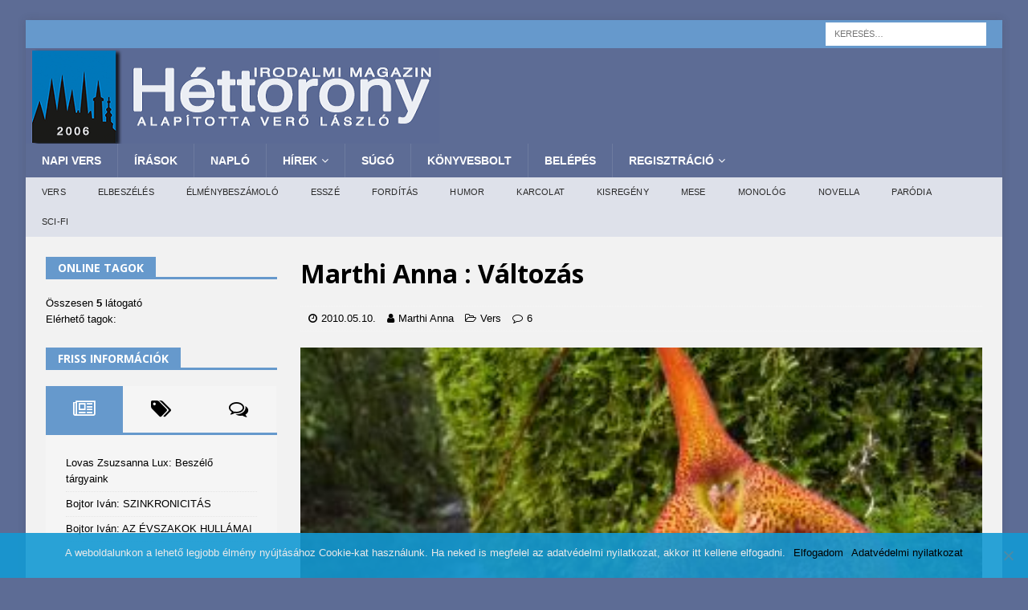

--- FILE ---
content_type: text/html; charset=UTF-8
request_url: https://www.7torony.hu/2010/05/marthi-anna/valtozas-2/
body_size: 30710
content:




<!DOCTYPE html>
<html class="no-js mh-one-sb" lang="hu">
<head>
<meta charset="UTF-8">
<meta name="viewport" content="width=device-width, initial-scale=1.0">
<link rel="stylesheet" media="print" onload="this.onload=null;this.media='all';" id="ao_optimized_gfonts" href="https://fonts.googleapis.com/css?family=Roboto%3A400%2C100%2C300%2C400%2C500%2C700%2C900%7CYanone%20Kaffeesatz%3A200%2C300%2C400%2C500%2C600%2C700%7COpen%20Sans%3A300%2C400%2C600%2C700%2C800%7CRoboto%20Slab%3A100%2C200%2C300%2C400%2C500%2C600%2C700%2C800%2C900%7CPoppins%3A100%2C200%2C300%2C400%2C500%2C600%2C700%2C800%2C900%7COpen%20Sans%3A300%2C400%2C400italic%2C600%2C700&#038;subset=&amp;display=swap"><link rel="profile" href="http://gmpg.org/xfn/11" />
<link rel="pingback" href="https://www.7torony.hu/xmlrpc.php" />
<title>Változás &#8211; 7torony Irodalmi Magazin</title><link rel="stylesheet" href="https://www.7torony.hu/wp-content/cache/min/1/feec16d39939f9c236945db10a48e078.css" data-minify="1" />
<meta name='robots' content='max-image-preview:large' />
<link rel="manifest" href="/pwa-manifest.json">
<link rel="apple-touch-icon" sizes="512x512" href="https://www.7torony.hu/wp-content/uploads/2023/12/1701444381956-512.jpg">
<link rel="apple-touch-icon-precomposed" sizes="192x192" href="https://www.7torony.hu/wp-content/uploads/2023/12/7torony-logo-fele.png">
<link rel='dns-prefetch' href='//cdnjs.cloudflare.com' />
<link href='https://fonts.gstatic.com' crossorigin='anonymous' rel='preconnect' />
<link rel="alternate" type="application/rss+xml" title="7torony Irodalmi Magazin &raquo; hírcsatorna" href="https://www.7torony.hu/feed/" />
<link rel="alternate" type="application/rss+xml" title="7torony Irodalmi Magazin &raquo; hozzászólás hírcsatorna" href="https://www.7torony.hu/comments/feed/" />
<link rel="alternate" type="application/rss+xml" title="7torony Irodalmi Magazin &raquo; Változás hozzászólás hírcsatorna" href="https://www.7torony.hu/2010/05/marthi-anna/valtozas-2/feed/" />


<!-- Last Modified Schema is inserted by the WP Last Modified Info plugin v1.9.1 - https://wordpress.org/plugins/wp-last-modified-info/ -->
<script type="application/ld+json">{"@context":"https:\/\/schema.org\/","@type":"CreativeWork","dateModified":"2010-05-10T13:45:00+02:00","headline":"V\u00e1ltoz\u00e1s","description":"&nbsp; &nbsp; bar&aacute;tkozol a gondolattal mik&ouml;zben &aacute;lmodban is tudatosan v&eacute;ded magadat form&aacute;ban megtal&aacute;lni alaktalannak t\u0171n\u0151t ak&aacute;r egy el nem rontott apr&oacute;cska kedves villan&aacute;s felfejten&eacute;d de nem lehet adja fel hallod ez v&aacute;ltoz&aacute;s &nbsp; mi v&aacute;ltozik &ouml;r&ouml;k szeretne lenni vagy nem lenni ak&aacute;r de nem tud maradni v&aacute;ltoz&aacute;st v&aacute;rva megy vagy j&ouml;n &ouml;r&ouml;kk&eacute; n&eacute;mi marad&aacute;s","mainEntityOfPage":{"@type":"WebPage","@id":"https:\/\/www.7torony.hu\/2010\/05\/marthi-anna\/valtozas-2\/"},"author":{"@type":"Person","name":"","url":"https:\/\/www.7torony.hu\/rm_fiokom\/","description":""}}</script>

<script type="text/javascript">
/* <![CDATA[ */
window._wpemojiSettings = {"baseUrl":"https:\/\/s.w.org\/images\/core\/emoji\/14.0.0\/72x72\/","ext":".png","svgUrl":"https:\/\/s.w.org\/images\/core\/emoji\/14.0.0\/svg\/","svgExt":".svg","source":{"concatemoji":"https:\/\/www.7torony.hu\/wp-includes\/js\/wp-emoji-release.min.js"}};
/*! This file is auto-generated */
!function(i,n){var o,s,e;function c(e){try{var t={supportTests:e,timestamp:(new Date).valueOf()};sessionStorage.setItem(o,JSON.stringify(t))}catch(e){}}function p(e,t,n){e.clearRect(0,0,e.canvas.width,e.canvas.height),e.fillText(t,0,0);var t=new Uint32Array(e.getImageData(0,0,e.canvas.width,e.canvas.height).data),r=(e.clearRect(0,0,e.canvas.width,e.canvas.height),e.fillText(n,0,0),new Uint32Array(e.getImageData(0,0,e.canvas.width,e.canvas.height).data));return t.every(function(e,t){return e===r[t]})}function u(e,t,n){switch(t){case"flag":return n(e,"\ud83c\udff3\ufe0f\u200d\u26a7\ufe0f","\ud83c\udff3\ufe0f\u200b\u26a7\ufe0f")?!1:!n(e,"\ud83c\uddfa\ud83c\uddf3","\ud83c\uddfa\u200b\ud83c\uddf3")&&!n(e,"\ud83c\udff4\udb40\udc67\udb40\udc62\udb40\udc65\udb40\udc6e\udb40\udc67\udb40\udc7f","\ud83c\udff4\u200b\udb40\udc67\u200b\udb40\udc62\u200b\udb40\udc65\u200b\udb40\udc6e\u200b\udb40\udc67\u200b\udb40\udc7f");case"emoji":return!n(e,"\ud83e\udef1\ud83c\udffb\u200d\ud83e\udef2\ud83c\udfff","\ud83e\udef1\ud83c\udffb\u200b\ud83e\udef2\ud83c\udfff")}return!1}function f(e,t,n){var r="undefined"!=typeof WorkerGlobalScope&&self instanceof WorkerGlobalScope?new OffscreenCanvas(300,150):i.createElement("canvas"),a=r.getContext("2d",{willReadFrequently:!0}),o=(a.textBaseline="top",a.font="600 32px Arial",{});return e.forEach(function(e){o[e]=t(a,e,n)}),o}function t(e){var t=i.createElement("script");t.src=e,t.defer=!0,i.head.appendChild(t)}"undefined"!=typeof Promise&&(o="wpEmojiSettingsSupports",s=["flag","emoji"],n.supports={everything:!0,everythingExceptFlag:!0},e=new Promise(function(e){i.addEventListener("DOMContentLoaded",e,{once:!0})}),new Promise(function(t){var n=function(){try{var e=JSON.parse(sessionStorage.getItem(o));if("object"==typeof e&&"number"==typeof e.timestamp&&(new Date).valueOf()<e.timestamp+604800&&"object"==typeof e.supportTests)return e.supportTests}catch(e){}return null}();if(!n){if("undefined"!=typeof Worker&&"undefined"!=typeof OffscreenCanvas&&"undefined"!=typeof URL&&URL.createObjectURL&&"undefined"!=typeof Blob)try{var e="postMessage("+f.toString()+"("+[JSON.stringify(s),u.toString(),p.toString()].join(",")+"));",r=new Blob([e],{type:"text/javascript"}),a=new Worker(URL.createObjectURL(r),{name:"wpTestEmojiSupports"});return void(a.onmessage=function(e){c(n=e.data),a.terminate(),t(n)})}catch(e){}c(n=f(s,u,p))}t(n)}).then(function(e){for(var t in e)n.supports[t]=e[t],n.supports.everything=n.supports.everything&&n.supports[t],"flag"!==t&&(n.supports.everythingExceptFlag=n.supports.everythingExceptFlag&&n.supports[t]);n.supports.everythingExceptFlag=n.supports.everythingExceptFlag&&!n.supports.flag,n.DOMReady=!1,n.readyCallback=function(){n.DOMReady=!0}}).then(function(){return e}).then(function(){var e;n.supports.everything||(n.readyCallback(),(e=n.source||{}).concatemoji?t(e.concatemoji):e.wpemoji&&e.twemoji&&(t(e.twemoji),t(e.wpemoji)))}))}((window,document),window._wpemojiSettings);
/* ]]> */
</script>
<style id='wp-emoji-styles-inline-css' type='text/css'>

	img.wp-smiley, img.emoji {
		display: inline !important;
		border: none !important;
		box-shadow: none !important;
		height: 1em !important;
		width: 1em !important;
		margin: 0 0.07em !important;
		vertical-align: -0.1em !important;
		background: none !important;
		padding: 0 !important;
	}
</style>

<style id='co-authors-plus-coauthors-style-inline-css' type='text/css'>
.wp-block-co-authors-plus-coauthors.is-layout-flow [class*=wp-block-co-authors-plus]{display:inline}

</style>
<style id='co-authors-plus-avatar-style-inline-css' type='text/css'>
.wp-block-co-authors-plus-avatar :where(img){height:auto;max-width:100%;vertical-align:bottom}.wp-block-co-authors-plus-coauthors.is-layout-flow .wp-block-co-authors-plus-avatar :where(img){vertical-align:middle}.wp-block-co-authors-plus-avatar:is(.alignleft,.alignright){display:table}.wp-block-co-authors-plus-avatar.aligncenter{display:table;margin-inline:auto}

</style>
<style id='co-authors-plus-image-style-inline-css' type='text/css'>
.wp-block-co-authors-plus-image{margin-bottom:0}.wp-block-co-authors-plus-image :where(img){height:auto;max-width:100%;vertical-align:bottom}.wp-block-co-authors-plus-coauthors.is-layout-flow .wp-block-co-authors-plus-image :where(img){vertical-align:middle}.wp-block-co-authors-plus-image:is(.alignfull,.alignwide) :where(img){width:100%}.wp-block-co-authors-plus-image:is(.alignleft,.alignright){display:table}.wp-block-co-authors-plus-image.aligncenter{display:table;margin-inline:auto}

</style>

<style id='classic-theme-styles-inline-css' type='text/css'>
/*! This file is auto-generated */
.wp-block-button__link{color:#fff;background-color:#32373c;border-radius:9999px;box-shadow:none;text-decoration:none;padding:calc(.667em + 2px) calc(1.333em + 2px);font-size:1.125em}.wp-block-file__button{background:#32373c;color:#fff;text-decoration:none}
</style>
<style id='global-styles-inline-css' type='text/css'>
body{--wp--preset--color--black: #000000;--wp--preset--color--cyan-bluish-gray: #abb8c3;--wp--preset--color--white: #ffffff;--wp--preset--color--pale-pink: #f78da7;--wp--preset--color--vivid-red: #cf2e2e;--wp--preset--color--luminous-vivid-orange: #ff6900;--wp--preset--color--luminous-vivid-amber: #fcb900;--wp--preset--color--light-green-cyan: #7bdcb5;--wp--preset--color--vivid-green-cyan: #00d084;--wp--preset--color--pale-cyan-blue: #8ed1fc;--wp--preset--color--vivid-cyan-blue: #0693e3;--wp--preset--color--vivid-purple: #9b51e0;--wp--preset--gradient--vivid-cyan-blue-to-vivid-purple: linear-gradient(135deg,rgba(6,147,227,1) 0%,rgb(155,81,224) 100%);--wp--preset--gradient--light-green-cyan-to-vivid-green-cyan: linear-gradient(135deg,rgb(122,220,180) 0%,rgb(0,208,130) 100%);--wp--preset--gradient--luminous-vivid-amber-to-luminous-vivid-orange: linear-gradient(135deg,rgba(252,185,0,1) 0%,rgba(255,105,0,1) 100%);--wp--preset--gradient--luminous-vivid-orange-to-vivid-red: linear-gradient(135deg,rgba(255,105,0,1) 0%,rgb(207,46,46) 100%);--wp--preset--gradient--very-light-gray-to-cyan-bluish-gray: linear-gradient(135deg,rgb(238,238,238) 0%,rgb(169,184,195) 100%);--wp--preset--gradient--cool-to-warm-spectrum: linear-gradient(135deg,rgb(74,234,220) 0%,rgb(151,120,209) 20%,rgb(207,42,186) 40%,rgb(238,44,130) 60%,rgb(251,105,98) 80%,rgb(254,248,76) 100%);--wp--preset--gradient--blush-light-purple: linear-gradient(135deg,rgb(255,206,236) 0%,rgb(152,150,240) 100%);--wp--preset--gradient--blush-bordeaux: linear-gradient(135deg,rgb(254,205,165) 0%,rgb(254,45,45) 50%,rgb(107,0,62) 100%);--wp--preset--gradient--luminous-dusk: linear-gradient(135deg,rgb(255,203,112) 0%,rgb(199,81,192) 50%,rgb(65,88,208) 100%);--wp--preset--gradient--pale-ocean: linear-gradient(135deg,rgb(255,245,203) 0%,rgb(182,227,212) 50%,rgb(51,167,181) 100%);--wp--preset--gradient--electric-grass: linear-gradient(135deg,rgb(202,248,128) 0%,rgb(113,206,126) 100%);--wp--preset--gradient--midnight: linear-gradient(135deg,rgb(2,3,129) 0%,rgb(40,116,252) 100%);--wp--preset--font-size--small: 13px;--wp--preset--font-size--medium: 20px;--wp--preset--font-size--large: 36px;--wp--preset--font-size--x-large: 42px;--wp--preset--spacing--20: 0.44rem;--wp--preset--spacing--30: 0.67rem;--wp--preset--spacing--40: 1rem;--wp--preset--spacing--50: 1.5rem;--wp--preset--spacing--60: 2.25rem;--wp--preset--spacing--70: 3.38rem;--wp--preset--spacing--80: 5.06rem;--wp--preset--shadow--natural: 6px 6px 9px rgba(0, 0, 0, 0.2);--wp--preset--shadow--deep: 12px 12px 50px rgba(0, 0, 0, 0.4);--wp--preset--shadow--sharp: 6px 6px 0px rgba(0, 0, 0, 0.2);--wp--preset--shadow--outlined: 6px 6px 0px -3px rgba(255, 255, 255, 1), 6px 6px rgba(0, 0, 0, 1);--wp--preset--shadow--crisp: 6px 6px 0px rgba(0, 0, 0, 1);}:where(.is-layout-flex){gap: 0.5em;}:where(.is-layout-grid){gap: 0.5em;}body .is-layout-flow > .alignleft{float: left;margin-inline-start: 0;margin-inline-end: 2em;}body .is-layout-flow > .alignright{float: right;margin-inline-start: 2em;margin-inline-end: 0;}body .is-layout-flow > .aligncenter{margin-left: auto !important;margin-right: auto !important;}body .is-layout-constrained > .alignleft{float: left;margin-inline-start: 0;margin-inline-end: 2em;}body .is-layout-constrained > .alignright{float: right;margin-inline-start: 2em;margin-inline-end: 0;}body .is-layout-constrained > .aligncenter{margin-left: auto !important;margin-right: auto !important;}body .is-layout-constrained > :where(:not(.alignleft):not(.alignright):not(.alignfull)){max-width: var(--wp--style--global--content-size);margin-left: auto !important;margin-right: auto !important;}body .is-layout-constrained > .alignwide{max-width: var(--wp--style--global--wide-size);}body .is-layout-flex{display: flex;}body .is-layout-flex{flex-wrap: wrap;align-items: center;}body .is-layout-flex > *{margin: 0;}body .is-layout-grid{display: grid;}body .is-layout-grid > *{margin: 0;}:where(.wp-block-columns.is-layout-flex){gap: 2em;}:where(.wp-block-columns.is-layout-grid){gap: 2em;}:where(.wp-block-post-template.is-layout-flex){gap: 1.25em;}:where(.wp-block-post-template.is-layout-grid){gap: 1.25em;}.has-black-color{color: var(--wp--preset--color--black) !important;}.has-cyan-bluish-gray-color{color: var(--wp--preset--color--cyan-bluish-gray) !important;}.has-white-color{color: var(--wp--preset--color--white) !important;}.has-pale-pink-color{color: var(--wp--preset--color--pale-pink) !important;}.has-vivid-red-color{color: var(--wp--preset--color--vivid-red) !important;}.has-luminous-vivid-orange-color{color: var(--wp--preset--color--luminous-vivid-orange) !important;}.has-luminous-vivid-amber-color{color: var(--wp--preset--color--luminous-vivid-amber) !important;}.has-light-green-cyan-color{color: var(--wp--preset--color--light-green-cyan) !important;}.has-vivid-green-cyan-color{color: var(--wp--preset--color--vivid-green-cyan) !important;}.has-pale-cyan-blue-color{color: var(--wp--preset--color--pale-cyan-blue) !important;}.has-vivid-cyan-blue-color{color: var(--wp--preset--color--vivid-cyan-blue) !important;}.has-vivid-purple-color{color: var(--wp--preset--color--vivid-purple) !important;}.has-black-background-color{background-color: var(--wp--preset--color--black) !important;}.has-cyan-bluish-gray-background-color{background-color: var(--wp--preset--color--cyan-bluish-gray) !important;}.has-white-background-color{background-color: var(--wp--preset--color--white) !important;}.has-pale-pink-background-color{background-color: var(--wp--preset--color--pale-pink) !important;}.has-vivid-red-background-color{background-color: var(--wp--preset--color--vivid-red) !important;}.has-luminous-vivid-orange-background-color{background-color: var(--wp--preset--color--luminous-vivid-orange) !important;}.has-luminous-vivid-amber-background-color{background-color: var(--wp--preset--color--luminous-vivid-amber) !important;}.has-light-green-cyan-background-color{background-color: var(--wp--preset--color--light-green-cyan) !important;}.has-vivid-green-cyan-background-color{background-color: var(--wp--preset--color--vivid-green-cyan) !important;}.has-pale-cyan-blue-background-color{background-color: var(--wp--preset--color--pale-cyan-blue) !important;}.has-vivid-cyan-blue-background-color{background-color: var(--wp--preset--color--vivid-cyan-blue) !important;}.has-vivid-purple-background-color{background-color: var(--wp--preset--color--vivid-purple) !important;}.has-black-border-color{border-color: var(--wp--preset--color--black) !important;}.has-cyan-bluish-gray-border-color{border-color: var(--wp--preset--color--cyan-bluish-gray) !important;}.has-white-border-color{border-color: var(--wp--preset--color--white) !important;}.has-pale-pink-border-color{border-color: var(--wp--preset--color--pale-pink) !important;}.has-vivid-red-border-color{border-color: var(--wp--preset--color--vivid-red) !important;}.has-luminous-vivid-orange-border-color{border-color: var(--wp--preset--color--luminous-vivid-orange) !important;}.has-luminous-vivid-amber-border-color{border-color: var(--wp--preset--color--luminous-vivid-amber) !important;}.has-light-green-cyan-border-color{border-color: var(--wp--preset--color--light-green-cyan) !important;}.has-vivid-green-cyan-border-color{border-color: var(--wp--preset--color--vivid-green-cyan) !important;}.has-pale-cyan-blue-border-color{border-color: var(--wp--preset--color--pale-cyan-blue) !important;}.has-vivid-cyan-blue-border-color{border-color: var(--wp--preset--color--vivid-cyan-blue) !important;}.has-vivid-purple-border-color{border-color: var(--wp--preset--color--vivid-purple) !important;}.has-vivid-cyan-blue-to-vivid-purple-gradient-background{background: var(--wp--preset--gradient--vivid-cyan-blue-to-vivid-purple) !important;}.has-light-green-cyan-to-vivid-green-cyan-gradient-background{background: var(--wp--preset--gradient--light-green-cyan-to-vivid-green-cyan) !important;}.has-luminous-vivid-amber-to-luminous-vivid-orange-gradient-background{background: var(--wp--preset--gradient--luminous-vivid-amber-to-luminous-vivid-orange) !important;}.has-luminous-vivid-orange-to-vivid-red-gradient-background{background: var(--wp--preset--gradient--luminous-vivid-orange-to-vivid-red) !important;}.has-very-light-gray-to-cyan-bluish-gray-gradient-background{background: var(--wp--preset--gradient--very-light-gray-to-cyan-bluish-gray) !important;}.has-cool-to-warm-spectrum-gradient-background{background: var(--wp--preset--gradient--cool-to-warm-spectrum) !important;}.has-blush-light-purple-gradient-background{background: var(--wp--preset--gradient--blush-light-purple) !important;}.has-blush-bordeaux-gradient-background{background: var(--wp--preset--gradient--blush-bordeaux) !important;}.has-luminous-dusk-gradient-background{background: var(--wp--preset--gradient--luminous-dusk) !important;}.has-pale-ocean-gradient-background{background: var(--wp--preset--gradient--pale-ocean) !important;}.has-electric-grass-gradient-background{background: var(--wp--preset--gradient--electric-grass) !important;}.has-midnight-gradient-background{background: var(--wp--preset--gradient--midnight) !important;}.has-small-font-size{font-size: var(--wp--preset--font-size--small) !important;}.has-medium-font-size{font-size: var(--wp--preset--font-size--medium) !important;}.has-large-font-size{font-size: var(--wp--preset--font-size--large) !important;}.has-x-large-font-size{font-size: var(--wp--preset--font-size--x-large) !important;}
.wp-block-navigation a:where(:not(.wp-element-button)){color: inherit;}
:where(.wp-block-post-template.is-layout-flex){gap: 1.25em;}:where(.wp-block-post-template.is-layout-grid){gap: 1.25em;}
:where(.wp-block-columns.is-layout-flex){gap: 2em;}:where(.wp-block-columns.is-layout-grid){gap: 2em;}
.wp-block-pullquote{font-size: 1.5em;line-height: 1.6;}
</style>






<link rel='stylesheet' id='profilegrid_select2_css-css' href='https://cdnjs.cloudflare.com/ajax/libs/select2/4.0.6-rc.0/css/select2.min.css' type='text/css' media='all' />


















<style id='rocket-lazyload-inline-css' type='text/css'>
.rll-youtube-player{position:relative;padding-bottom:56.23%;height:0;overflow:hidden;max-width:100%;}.rll-youtube-player iframe{position:absolute;top:0;left:0;width:100%;height:100%;z-index:100;background:0 0}.rll-youtube-player img{bottom:0;display:block;left:0;margin:auto;max-width:100%;width:100%;position:absolute;right:0;top:0;border:none;height:auto;cursor:pointer;-webkit-transition:.4s all;-moz-transition:.4s all;transition:.4s all}.rll-youtube-player img:hover{-webkit-filter:brightness(75%)}.rll-youtube-player .play{height:72px;width:72px;left:50%;top:50%;margin-left:-36px;margin-top:-36px;position:absolute;background:url(https://www.7torony.hu/wp-content/plugins/wp-rocket/assets/img/youtube.png) no-repeat;cursor:pointer}
</style>
<script type="text/javascript" src="https://www.7torony.hu/wp-content/plugins/frontier-buttons/prism/fb-prism-php.min.js" id="fbut_prism_script-js"></script>
<script type="text/javascript" id="post-views-counter-frontend-js-before">
/* <![CDATA[ */
var pvcArgsFrontend = {"mode":"js","postID":32852,"requestURL":"https:\/\/www.7torony.hu\/wp-admin\/admin-ajax.php","nonce":"5fcc310a06","dataStorage":"cookies","multisite":false,"path":"\/","domain":""};
/* ]]> */
</script>
<script type="text/javascript" src="https://www.7torony.hu/wp-content/plugins/post-views-counter/js/frontend.min.js" id="post-views-counter-frontend-js"></script>
<script type="text/javascript" src="https://www.7torony.hu/wp-includes/js/jquery/jquery.min.js" id="jquery-core-js"></script>
<script type="text/javascript" src="https://www.7torony.hu/wp-includes/js/jquery/jquery-migrate.min.js" id="jquery-migrate-js"></script>
<script type="text/javascript" src="https://www.7torony.hu/wp-content/plugins/profilegrid-user-profiles-groups-and-communities/public/js/pg-profile-menu.js" id="pg-profile-menu.js-js"></script>
<script type="text/javascript" id="profilegrid-user-profiles-groups-and-communities-js-extra">
/* <![CDATA[ */
var pm_ajax_object = {"ajax_url":"https:\/\/www.7torony.hu\/wp-admin\/admin-ajax.php","plugin_emoji_url":"https:\/\/www.7torony.hu\/wp-content\/plugins\/profilegrid-user-profiles-groups-and-communities\/public\/partials\/images\/img","nonce":"eff59add57"};
var pm_error_object = {"valid_email":"K\u00e9rj\u00fck val\u00f3s e-mail c\u00edmet adjon meg.","valid_number":"Adjon meg egy \u00e9rv\u00e9nyes sz\u00e1mot.","valid_date":"Please enter a valid date (yyyy-mm-dd format).","required_field":"Ez k\u00f6telez\u0151en kit\u00f6ltend\u0151 mez\u0151.","required_comman_field":"Please fill all the required fields.","file_type":"Ez a f\u00e1jlt\u00edpus nem megengedett.","short_password":"Jelszav\u00e1nak legal\u00e1bb 7 karakter hossz\u00fanak kell lennie.","pass_not_match":"A jelsz\u00f3 \u00e9s a jelsz\u00f3 meger\u0151s\u00edt\u00e9se nem egyezik.","user_exist":"Sorry, username already exists.","email_exist":"Sorry, email already exists.","show_more":"T\u00f6bb...","show_less":"Mutass kevesebbet","user_not_exit":"Username does not exists.","password_change_successfully":"Password changed Successfully","allow_file_ext":"jpg|jpeg|png|gif","valid_phone_number":"Please enter a valid phone number.","valid_mobile_number":"Please enter a valid mobile number.","valid_facebook_url":"Please enter a valid Facebook url.","valid_twitter_url":"Please enter a Twitter url.","valid_google_url":"Please enter a valid Google url.","valid_linked_in_url":"Please enter a Linked In url.","valid_youtube_url":"Please enter a valid Youtube url.","valid_mixcloud_url":"K\u00e9rj\u00fck, adjon meg egy \u00e9rv\u00e9nyes URL-t.","valid_soundcloud_url":"K\u00e9rj\u00fck, adjon meg egy \u00e9rv\u00e9nyes URL-t.","valid_instagram_url":"Please enter a valid Instagram url.","crop_alert_error":"Please select a crop region then press submit.","admin_note_error":"Unable to add an empty note. Please write something and try again.","empty_message_error":"Unable to send an empty message. Please type something.","invite_limit_error":"Only ten users can be invited at a time.","no_more_result":"No More Result Found","delete_friend_request":"This will delete friend request from selected user(s). Do you wish to continue?","remove_friend":"This will remove selected user(s) from your friends list. Do you wish to continue?","accept_friend_request_conf":"This will accept request from selected user(s). Do you wish to continue?","cancel_friend_request":"This will cancel request from selected user(s). Do you wish to continue?","next":"Next","back":"Vissza","submit":"Bek\u00fcld\u00e9s","empty_chat_message":"I am sorry, I can't send an empty message. Please write something and try sending it again.","login_url":"https:\/\/www.7torony.hu\/belepes\/?password=changed"};
var pm_fields_object = {"dateformat":"yy-mm-dd"};
/* ]]> */
</script>
<script type="text/javascript" src="https://www.7torony.hu/wp-content/plugins/profilegrid-user-profiles-groups-and-communities/public/js/profile-magic-public.js" id="profilegrid-user-profiles-groups-and-communities-js"></script>
<script type="text/javascript" src="https://www.7torony.hu/wp-content/plugins/profilegrid-user-profiles-groups-and-communities/public/js/modernizr-custom.min.js" id="modernizr-custom.min.js-js"></script>
<script type="text/javascript" src="https://www.7torony.hu/wp-content/themes/mh-magazine/js/scripts.js" id="mh-scripts-js"></script>
<script type="text/javascript" id="usp-js-before">
/* <![CDATA[ */
usp_pro_submit_button = 1; usp_pro_success_form = 1; 
/* ]]> */
</script>
<script type="text/javascript" src="https://www.7torony.hu/wp-content/plugins/usp-pro/js/usp-pro.js" id="usp-js"></script>
<script type="text/javascript" id="mediaelement-core-js-before">
/* <![CDATA[ */
var mejsL10n = {"language":"hu","strings":{"mejs.download-file":"F\u00e1jl let\u00f6lt\u00e9se","mejs.install-flash":"Olyan b\u00f6ng\u00e9sz\u0151 van haszn\u00e1latban, amelyben nincs enged\u00e9lyezve vagy telep\u00edtve a Flash player. A haszn\u00e1lathoz a Flash player b\u0151v\u00edtm\u00e9nyt be kell kapcsolni, vagy a leg\u00fajabb verzi\u00f3t a https:\/\/get.adobe.com\/flashplayer\/ oldalr\u00f3l let\u00f6lteni \u00e9s telep\u00edteni.","mejs.fullscreen":"Teljes k\u00e9perny\u0151","mejs.play":"Lej\u00e1tsz\u00e1s","mejs.pause":"Sz\u00fcnet","mejs.time-slider":"Id\u0151cs\u00faszka","mejs.time-help-text":"A Bal\/Jobb billenty\u0171 haszn\u00e1lat\u00e1val egy m\u00e1sodpercet, a Fel\/Le billenty\u0171 haszn\u00e1lat\u00e1val 10 m\u00e1sodpercet l\u00e9ptethet\u00fcnk.","mejs.live-broadcast":"\u00c9l\u0151 k\u00f6zvet\u00edt\u00e9s","mejs.volume-help-text":"A hanger\u0151 n\u00f6vel\u00e9s\u00e9hez, illet\u0151leg cs\u00f6kkent\u00e9s\u00e9hez a Fel\/Le billenty\u0171ket kell haszn\u00e1lni.","mejs.unmute":"N\u00e9m\u00edt\u00e1s felold\u00e1sa","mejs.mute":"N\u00e9m\u00edt\u00e1s","mejs.volume-slider":"Hanger\u0151 cs\u00faszka","mejs.video-player":"Vide\u00f3lej\u00e1tsz\u00f3","mejs.audio-player":"Audi\u00f3 lej\u00e1tsz\u00f3","mejs.captions-subtitles":"K\u00e9pal\u00e1\u00edr\u00e1s\/Felirat","mejs.captions-chapters":"Fejezetek","mejs.none":"Semmi","mejs.afrikaans":"afrikai","mejs.albanian":"alb\u00e1n","mejs.arabic":"arab","mejs.belarusian":"feh\u00e9r orosz","mejs.bulgarian":"bolg\u00e1r","mejs.catalan":"katal\u00e1n","mejs.chinese":"k\u00ednai","mejs.chinese-simplified":"k\u00ednai (egyszer\u0171s\u00edtett)","mejs.chinese-traditional":"k\u00ednai (hagyom\u00e1nyos)","mejs.croatian":"horv\u00e1t","mejs.czech":"cseh","mejs.danish":"d\u00e1n","mejs.dutch":"holland","mejs.english":"Angol","mejs.estonian":"\u00e9szt","mejs.filipino":"filipp\u00edn\u00f3","mejs.finnish":"finn","mejs.french":"francia","mejs.galician":"gal\u00edciai","mejs.german":"n\u00e9met","mejs.greek":"g\u00f6r\u00f6g","mejs.haitian-creole":"haiti kreol","mejs.hebrew":"h\u00e9ber","mejs.hindi":"hindi","mejs.hungarian":"magyar","mejs.icelandic":"izlandi","mejs.indonesian":"indon\u00e9z","mejs.irish":"\u00edr","mejs.italian":"olasz","mejs.japanese":"jap\u00e1n","mejs.korean":"koreai","mejs.latvian":"lett","mejs.lithuanian":"litv\u00e1n","mejs.macedonian":"maced\u00f3n","mejs.malay":"mal\u00e1j","mejs.maltese":"m\u00e1ltai","mejs.norwegian":"norv\u00e9g","mejs.persian":"perzsa","mejs.polish":"lengyel","mejs.portuguese":"portug\u00e1l","mejs.romanian":"rom\u00e1n","mejs.russian":"orosz","mejs.serbian":"szerb","mejs.slovak":"szlov\u00e1k","mejs.slovenian":"szlov\u00e9n","mejs.spanish":"spanyol","mejs.swahili":"szuah\u00e9li","mejs.swedish":"sv\u00e9d","mejs.tagalog":"Tagalog","mejs.thai":"thai","mejs.turkish":"t\u00f6r\u00f6k","mejs.ukrainian":"ukr\u00e1n","mejs.vietnamese":"vietn\u00e1mi","mejs.welsh":"welszi","mejs.yiddish":"Jiddis"}};
/* ]]> */
</script>
<script type="text/javascript" src="https://www.7torony.hu/wp-includes/js/mediaelement/mediaelement-and-player.min.js" id="mediaelement-core-js"></script>
<script type="text/javascript" src="https://www.7torony.hu/wp-includes/js/mediaelement/mediaelement-migrate.min.js" id="mediaelement-migrate-js"></script>
<script type="text/javascript" id="mediaelement-js-extra">
/* <![CDATA[ */
var _wpmejsSettings = {"pluginPath":"\/wp-includes\/js\/mediaelement\/","classPrefix":"mejs-","stretching":"responsive","audioShortcodeLibrary":"mediaelement","videoShortcodeLibrary":"mediaelement"};
/* ]]> */
</script>
<script type="text/javascript" src="https://www.7torony.hu/wp-includes/js/mediaelement/wp-mediaelement.min.js" id="wp-mediaelement-js"></script>
<script type="text/javascript" id="sd-media-script-js-extra">
/* <![CDATA[ */
var sd_global = {"url":"https:\/\/www.7torony.hu\/wp-content\/plugins\/sell-downloads","hurl":"https:\/\/www.7torony.hu\/","texts":{"close_demo":"close","download_demo":"download file","plugin_fault":"The Object to display the demo file is not enabled in your browser. CLICK HERE to download the demo file"}};
/* ]]> */
</script>
<script type="text/javascript" src="https://www.7torony.hu/wp-content/plugins/sell-downloads/sd-script/sd-public.js" id="sd-media-script-js"></script>
<script type="text/javascript" src="https://www.7torony.hu/wp-content/plugins/sell-downloads/sd-layouts/03/script.js" id="sd-js-layout-js"></script>
<!-- OG: 5.7.6 -->
<link rel="image_src" href="https://www.7torony.hu/wp-content/uploads/2010/05/iras_32852.jpg" /><meta itemprop="image" content="https://www.7torony.hu/wp-content/uploads/2010/05/iras_32852.jpg" /><meta name="msapplication-TileImage" content="https://www.7torony.hu/wp-content/uploads/2010/05/iras_32852.jpg" /><meta property="og:image" content="https://www.7torony.hu/wp-content/uploads/2010/05/iras_32852.jpg" /><meta property="og:image:width" content="320" /><meta property="og:image:height" content="200" /><meta property="og:description" content="&nbsp; &nbsp; bar&aacute;tkozol a gondolattal mik&ouml;zben &aacute;lmodban is tudatosan v&eacute;ded magadat form&aacute;ban megtal&aacute;lni alaktalannak tűnőt ak&aacute;r egy el nem rontott apr&oacute;cska kedves villan&aacute;s felfejten&eacute;d de nem lehet adja fel hallod ez v&aacute;ltoz&aacute;s &nbsp; mi v&aacute;ltozik &ouml;r&ouml;k szeretne lenni vagy nem lenni ak&aacute;r de nem tud maradni v&aacute;ltoz&aacute;st v&aacute;rva megy vagy j&ouml;n &ouml;r&ouml;kk&eacute; n&eacute;mi marad&aacute;s" /><meta property="og:type" content="article" /><meta property="og:locale" content="hu_hu" /><meta property="og:site_name" content="7torony Irodalmi Magazin" /><meta property="og:title" content="Marthi Anna - Változás" /><meta property="og:url" content="https://www.7torony.hu/2010/05/marthi-anna/valtozas-2/" /><meta property="og:updated_time" content="2010-05-10T13:45:00+02:00" /><meta property="article:published_time" content="2010-05-10T13:45:00+02:00" /><meta property="article:modified_time" content="2010-05-10T13:45:00+02:00" /><meta property="article:author" content="https://www.7torony.hu/rm_fiokom/?uid=Marthi%20Anna" /><meta property="article:section" content="Vers" /><meta property="twitter:card" content="summary" /><meta property="twitter:title" content="Marthi Anna - Változás" /><meta property="twitter:description" content="&nbsp; &nbsp; bar&aacute;tkozol a gondolattal mik&ouml;zben &aacute;lmodban is tudatosan v&eacute;ded magadat form&aacute;ban megtal&aacute;lni alaktalannak tűnőt ak&aacute;r egy el nem rontott apr&oacute;cska kedves villan&aacute;s felfejten&eacute;d de nem lehet adja fel hallod ez..." /><meta property="twitter:image:width" content="320" /><meta property="twitter:image:height" content="200" /><meta property="twitter:url" content="https://www.7torony.hu/2010/05/marthi-anna/valtozas-2/" /><meta property="profile:first_name" content="Marthi" /><meta property="profile:last_name" content="Anna" /><meta property="profile:username" content="Marthi Anna" /><!-- /OG -->
<link rel="https://api.w.org/" href="https://www.7torony.hu/wp-json/" /><link rel="alternate" type="application/json" href="https://www.7torony.hu/wp-json/wp/v2/posts/32852" /><link rel="EditURI" type="application/rsd+xml" title="RSD" href="https://www.7torony.hu/xmlrpc.php?rsd" />
<link rel="canonical" href="https://www.7torony.hu/2010/05/marthi-anna/valtozas-2/" />
<link rel='shortlink' href='https://www.7torony.hu/?p=32852' />
<script type="text/javascript" src="https://www.7torony.hu/wp-includes/js/tw-sack.min.js" id="sack-js"></script>
	<script type="text/javascript">
		//<![CDATA[
				function alo_em_pubblic_form ()
		{

			var alo_cf_array = new Array();
									document.alo_easymail_widget_form.submit.value="küldés...";
			document.alo_easymail_widget_form.submit.disabled = true;
			document.getElementById('alo_em_widget_loading').style.display = "inline";
			document.getElementById('alo_easymail_widget_feedback').innerHTML = "";

			var alo_em_sack = new sack("https://www.7torony.hu/wp-admin/admin-ajax.php" );

			alo_em_sack.execute = 1;
			alo_em_sack.method = 'POST';
			alo_em_sack.setVar( "action", "alo_em_pubblic_form_check" );
						alo_em_sack.setVar( "alo_em_opt_name", document.alo_easymail_widget_form.alo_em_opt_name.value );
						alo_em_sack.setVar( "alo_em_opt_email", document.alo_easymail_widget_form.alo_em_opt_email.value );

			alo_em_sack.setVar( "alo_em_privacy_agree", ( document.getElementById('alo_em_privacy_agree').checked ? 1 : 0 ) );

						alo_em_sack.setVar( "alo_easymail_txt_generic_error", 'A művelet során hiba történt!' );
			alo_em_sack.setVar( "alo_em_error_email_incorrect", "Az email cím nem megfelelő");
			alo_em_sack.setVar( "alo_em_error_name_empty", "A név mező üres");
			alo_em_sack.setVar( "alo_em_error_privacy_empty", "A(z) Adatkezelési tájékoztató mező üres");
						alo_em_sack.setVar( "alo_em_error_email_added", "Figyelem: az email cím már feliratkozott, de nem aktivált. Küldünk egy másik aktiváló emailt");
			alo_em_sack.setVar( "alo_em_error_email_activated", "Figyelem: az email cím már feliratkozott");
			alo_em_sack.setVar( "alo_em_error_on_sending", "Hiba történt a küldés során: kérem próbálja újra");
			alo_em_sack.setVar( "alo_em_txt_ok", "Az aktiválás sikeresen befejeződött! A következő hírlevelünket már meg fogja kapni! Köszönjük!");
			alo_em_sack.setVar( "alo_em_txt_subscribe", "Feliratkozás");
			alo_em_sack.setVar( "alo_em_lang_code", "");

			var cbs = document.getElementById('alo_easymail_widget_form').getElementsByTagName('input');
			var length = cbs.length;
			var lists = "";
			for (var i=0; i < length; i++) {
				if (cbs[i].name == 'alo_em_form_lists' +'[]' && cbs[i].type == 'checkbox') {
					if ( cbs[i].checked ) lists += cbs[i].value + ",";
				}
			}
			alo_em_sack.setVar( "alo_em_form_lists", lists );
			alo_em_sack.setVar( "alo_em_nonce", '0431c4b8dc' );
			alo_em_sack.runAJAX();

			return true;

		}
				//]]>
	</script>
	        <style type="text/css" id="pf-main-css">
            
				@media screen {
					.printfriendly {
						z-index: 1000; position: relative
					}
					.printfriendly a, .printfriendly a:link, .printfriendly a:visited, .printfriendly a:hover, .printfriendly a:active {
						font-weight: 600;
						cursor: pointer;
						text-decoration: none;
						border: none;
						-webkit-box-shadow: none;
						-moz-box-shadow: none;
						box-shadow: none;
						outline:none;
						font-size: 11px !important;
						color: #2b76a5 !important;
					}
					.printfriendly.pf-alignleft {
						float: left;
					}
					.printfriendly.pf-alignright {
						float: right;
					}
					.printfriendly.pf-aligncenter {
						justify-content: center;
						display: flex; align-items: center;
					}
				}

				.pf-button-img {
					border: none;
					-webkit-box-shadow: none;
					-moz-box-shadow: none;
					box-shadow: none;
					padding: 0;
					margin: 0;
					display: inline;
					vertical-align: middle;
				}

				img.pf-button-img + .pf-button-text {
					margin-left: 6px;
				}

				@media print {
					.printfriendly {
						display: none;
					}
				}
				        </style>

            
        <style type="text/css" id="pf-excerpt-styles">
          .pf-button.pf-button-excerpt {
              display: none;
           }
        </style>

            <style id="wplmi-inline-css" type="text/css">
.post-last-modified {color: #c0c0c0; font-size: 8px; font-size: 0.625rem;}
</style>
<style type="text/css">
.mh-header { background: #5d6c95; }
.mh-wrapper, .mh-widget-layout8 .mh-widget-title-inner, #mh-mobile .mh-slider-layout4 .mh-slider-caption { background: #f2f2f2; }
.mh-breadcrumb, .entry-header .entry-meta, .mh-subheading-top, .mh-author-box, .mh-author-box-avatar, .mh-post-nav, .mh-comment-list .comment-body, .mh-comment-list .avatar, .mh-ping-list .mh-ping-item, .mh-ping-list .mh-ping-item:first-child, .mh-loop-description, .mh-loop-ad, .mh-sitemap-list > li, .mh-sitemap-list .children li, .mh-widget-layout7 .mh-widget-title, .mh-custom-posts-item, .mh-posts-large-item, .mh-posts-list-item, #mh-mobile .mh-posts-grid, #mh-mobile .mh-posts-grid-col, #mh-mobile .mh-posts-digest-wrap, #mh-mobile .mh-posts-digest-item, #mh-mobile .mh-posts-focus-item, .mh-category-column-item, .mh-user-item, .widget_archive li, .widget_categories li, .widget_pages li a, .widget_meta li, .widget_nav_menu .menu > li, .widget_rss li, .widget_recent_entries li, .recentcomments, .mh-box, table, td, th, pre { border-color: rgba(255, 255, 255, 0.3); }
#mh-mobile .mh-posts-stacked-overlay-small { border-color: #f2f2f2; }
.mh-navigation li:hover, .mh-navigation ul li:hover > ul, .mh-main-nav-wrap, .mh-main-nav, .mh-social-nav li a:hover, .entry-tags li, .mh-slider-caption, .mh-widget-layout8 .mh-widget-title .mh-footer-widget-title-inner, .mh-widget-col-1 .mh-slider-caption, .mh-widget-col-1 .mh-posts-lineup-caption, .mh-carousel-layout1, .mh-spotlight-widget, .mh-social-widget li a, .mh-author-bio-widget, .mh-footer-widget .mh-tab-comment-excerpt, .mh-nip-item:hover .mh-nip-overlay, .mh-widget .tagcloud a, .mh-footer-widget .tagcloud a, .mh-footer, .mh-copyright-wrap, input[type=submit]:hover, #infinite-handle span:hover { background: #5d6c95; }
.mh-extra-nav-bg { background: rgba(93, 108, 149, 0.2); }
.mh-slider-caption, .mh-posts-stacked-title, .mh-posts-lineup-caption { background: #5d6c95; background: rgba(93, 108, 149, 0.8); }
@media screen and (max-width: 900px) { #mh-mobile .mh-slider-caption, #mh-mobile .mh-posts-lineup-caption { background: rgba(93, 108, 149, 1); } }
.slicknav_menu, .slicknav_nav ul, #mh-mobile .mh-footer-widget .mh-posts-stacked-overlay { border-color: #5d6c95; }
.mh-copyright, .mh-copyright a { color: #fff; }
.mh-widget-layout4 .mh-widget-title { background: #6699cc; background: rgba(102, 153, 204, 0.6); }
.mh-preheader, .mh-wide-layout .mh-subheader, .mh-ticker-title, .mh-main-nav li:hover, .mh-footer-nav, .slicknav_menu, .slicknav_btn, .slicknav_nav .slicknav_item:hover, .slicknav_nav a:hover, .mh-back-to-top, .mh-subheading, .entry-tags .fa, .entry-tags li:hover, .mh-widget-layout2 .mh-widget-title, .mh-widget-layout4 .mh-widget-title-inner, .mh-widget-layout4 .mh-footer-widget-title, .mh-widget-layout5 .mh-widget-title-inner, .mh-widget-layout6 .mh-widget-title, #mh-mobile .flex-control-paging li a.flex-active, .mh-image-caption, .mh-carousel-layout1 .mh-carousel-caption, .mh-tab-button.active, .mh-tab-button.active:hover, .mh-footer-widget .mh-tab-button.active, .mh-social-widget li:hover a, .mh-footer-widget .mh-social-widget li a, .mh-footer-widget .mh-author-bio-widget, .tagcloud a:hover, .mh-widget .tagcloud a:hover, .mh-footer-widget .tagcloud a:hover, .mh-posts-stacked-item .mh-meta, .page-numbers:hover, .mh-loop-pagination .current, .mh-comments-pagination .current, .pagelink, a:hover .pagelink, input[type=submit], #infinite-handle span { background: #6699cc; }
.mh-main-nav-wrap .slicknav_nav ul, blockquote, .mh-widget-layout1 .mh-widget-title, .mh-widget-layout3 .mh-widget-title, .mh-widget-layout5 .mh-widget-title, .mh-widget-layout8 .mh-widget-title:after, #mh-mobile .mh-slider-caption, .mh-carousel-layout1, .mh-spotlight-widget, .mh-author-bio-widget, .mh-author-bio-title, .mh-author-bio-image-frame, .mh-video-widget, .mh-tab-buttons, textarea:hover, input[type=text]:hover, input[type=email]:hover, input[type=tel]:hover, input[type=url]:hover { border-color: #6699cc; }
.mh-dropcap, .mh-carousel-layout1 .flex-direction-nav a, .mh-carousel-layout2 .mh-carousel-caption, .mh-posts-digest-small-category, .mh-posts-lineup-more, .bypostauthor .fn:after, .mh-comment-list .comment-reply-link:before, #respond #cancel-comment-reply-link:before { color: #6699cc; }
.mh-meta, .mh-meta a, .mh-breadcrumb, .mh-breadcrumb a, .mh-comment-list .comment-meta, .mh-comment-list .comment-meta a, .mh-comment-list .comment-reply-link, .mh-user-data, .widget_rss .rss-date, .widget_rss cite { color: #000000; }
.entry-content a { color: #6699cc; }
a:hover, .entry-content a:hover, #respond a:hover, #respond #cancel-comment-reply-link:hover, #respond .logged-in-as a:hover, .mh-comment-list .comment-meta a:hover, .mh-ping-list .mh-ping-item a:hover, .mh-meta a:hover, .mh-breadcrumb a:hover, .mh-tabbed-widget a:hover { color: #000000; }
</style>
<!--[if lt IE 9]>
<script src="https://www.7torony.hu/wp-content/themes/mh-magazine/js/css3-mediaqueries.js"></script>
<![endif]-->
<style type="text/css">
.entry-content { font-size: 16px; font-size: 1rem; }
</style>
<style type="text/css" id="custom-background-css">
body.custom-background { background-color: #5d6c95; }
</style>
	<link rel="icon" href="https://www.7torony.hu/wp-content/uploads/2019/05/2439-4.jpg" sizes="32x32" />
<link rel="icon" href="https://www.7torony.hu/wp-content/uploads/2019/05/2439-4.jpg" sizes="192x192" />
<meta name="msapplication-TileImage" content="https://www.7torony.hu/wp-content/uploads/2019/05/2439-4.jpg" />
<meta name="pwaforwp" content="wordpress-plugin"/>
        <meta name="theme-color" content="#D5E0EB">
        <meta name="apple-mobile-web-app-title" content="7torony Irodalmi Magazin">
        <meta name="application-name" content="7torony Irodalmi Magazin">
        <meta name="apple-mobile-web-app-capable" content="yes">
        <meta name="apple-mobile-web-app-status-bar-style" content="default">
        <meta name="mobile-web-app-capable" content="yes">
        <meta name="apple-touch-fullscreen" content="yes">
<link rel="apple-touch-icon" sizes="192x192" href="https://www.7torony.hu/wp-content/uploads/2023/12/7torony-logo-fele.png">
<link rel="apple-touch-icon" sizes="512x512" href="https://www.7torony.hu/wp-content/uploads/2023/12/7torony-logo-512.png">
<noscript><style id="rocket-lazyload-nojs-css">.rll-youtube-player, [data-lazy-src]{display:none !important;}</style></noscript></head>
<body id="mh-mobile" class="post-template-default single single-post postid-32852 single-format-standard custom-background cookies-not-set mh-boxed-layout mh-left-sb mh-loop-layout1 mh-widget-layout5 theme-mhmagazine" itemscope="itemscope" itemtype="http://schema.org/WebPage">
	<script data-ad-client="ca-pub-6262194002102164" async src="https://pagead2.googlesyndication.com/pagead/js/adsbygoogle.js"></script>
<div class="mh-container mh-container-outer">
<div class="mh-header-nav-mobile clearfix"></div>
	<div class="mh-preheader">
		<div class="mh-container mh-container-inner mh-row clearfix">
							<div class="mh-header-bar-content mh-header-bar-top-left mh-col-2-3 clearfix">
											<nav class="mh-navigation mh-header-nav mh-header-nav-top clearfix" itemscope="itemscope" itemtype="http://schema.org/SiteNavigationElement">
													</nav>
									</div>
										<div class="mh-header-bar-content mh-header-bar-top-right mh-col-1-3 clearfix">
											<aside class="mh-header-search mh-header-search-top">
							<form role="search" method="get" class="search-form" action="https://www.7torony.hu/">
				<label>
					<span class="screen-reader-text">Keresés:</span>
					<input type="search" class="search-field" placeholder="Keresés&hellip;" value="" name="s" />
				</label>
				<input type="submit" class="search-submit" value="Keresés" />
			</form>						</aside>
									</div>
					</div>
	</div>
<header class="mh-header" itemscope="itemscope" itemtype="http://schema.org/WPHeader">
	<div class="mh-container mh-container-inner clearfix">
		<div class="mh-custom-header clearfix">
<a class="mh-header-image-link" href="https://www.7torony.hu/" title="7torony Irodalmi Magazin" rel="home">
<img class="mh-header-image" src="data:image/svg+xml,%3Csvg%20xmlns='http://www.w3.org/2000/svg'%20viewBox='0%200%20515%20119'%3E%3C/svg%3E" height="119" width="515" alt="7torony Irodalmi Magazin" data-lazy-src="https://www.7torony.hu/wp-content/uploads/2019/08/cropped-7torony-logo-fele.png" /><noscript><img class="mh-header-image" src="https://www.7torony.hu/wp-content/uploads/2019/08/cropped-7torony-logo-fele.png" height="119" width="515" alt="7torony Irodalmi Magazin" /></noscript>
</a>
</div>
	</div>
	<div class="mh-main-nav-wrap">
		<nav class="mh-navigation mh-main-nav mh-container mh-container-inner clearfix" itemscope="itemscope" itemtype="http://schema.org/SiteNavigationElement">
			<div class="menu-hirek-container"><ul id="menu-hirek" class="menu"><li id="menu-item-109188" class="menu-item menu-item-type-post_type menu-item-object-page menu-item-109188"><a href="https://www.7torony.hu/napi-lira/">Napi Vers</a></li>
<li id="menu-item-109340" class="menu-item menu-item-type-post_type menu-item-object-page menu-item-109340"><a href="https://www.7torony.hu/irasok/">Írások</a></li>
<li id="menu-item-80733" class="menu-item menu-item-type-post_type menu-item-object-page menu-item-80733"><a href="https://www.7torony.hu/naplok/">Napló</a></li>
<li id="menu-item-109291" class="menu-item menu-item-type-custom menu-item-object-custom menu-item-has-children menu-item-109291"><a href="/hirek/">Hírek</a>
<ul class="sub-menu">
	<li id="menu-item-113561" class="menu-item menu-item-type-custom menu-item-object-custom menu-item-113561"><a href="https://www.7torony.hu/results/">Szerző kereső</a></li>
</ul>
</li>
<li id="menu-item-82108" class="menu-item menu-item-type-post_type menu-item-object-page menu-item-82108"><a href="https://www.7torony.hu/sugo/">Súgó</a></li>
<li id="menu-item-98614" class="menu-item menu-item-type-post_type menu-item-object-page menu-item-98614"><a href="https://www.7torony.hu/szerzok-kiadvanyai/">Könyvesbolt</a></li>
<li id="menu-item-91325" class="menu-item menu-item-type-post_type menu-item-object-page menu-item-91325"><a href="https://www.7torony.hu/belepes/">Belépés</a></li>
<li id="menu-item-112945" class="menu-item menu-item-type-post_type menu-item-object-page menu-item-has-children menu-item-112945"><a href="https://www.7torony.hu/regegy/">Regisztráció</a>
<ul class="sub-menu">
	<li id="menu-item-104291" class="menu-item menu-item-type-post_type menu-item-object-page menu-item-104291"><a href="https://www.7torony.hu/regisztralas/">Szerző Regisztráció</a></li>
</ul>
</li>
</ul></div>		</nav>
	</div>
			<div class="mh-extra-nav-wrap">
			<div class="mh-extra-nav-bg">
				<nav class="mh-navigation mh-extra-nav mh-container mh-container-inner clearfix" itemscope="itemscope" itemtype="http://schema.org/SiteNavigationElement">
					<div class="menu-kategoriak-container"><ul id="menu-kategoriak" class="menu"><li id="menu-item-82250" class="menu-item menu-item-type-taxonomy menu-item-object-category current-post-ancestor current-menu-parent current-post-parent menu-item-82250"><a href="https://www.7torony.hu/cat/irasok/vers/">Vers</a></li>
<li id="menu-item-82226" class="menu-item menu-item-type-taxonomy menu-item-object-category menu-item-82226"><a href="https://www.7torony.hu/cat/irasok/elbeszeles/">Elbeszélés</a></li>
<li id="menu-item-82228" class="menu-item menu-item-type-taxonomy menu-item-object-category menu-item-82228"><a href="https://www.7torony.hu/cat/irasok/elmenybeszamolo/">Élménybeszámoló</a></li>
<li id="menu-item-82230" class="menu-item menu-item-type-taxonomy menu-item-object-category menu-item-82230"><a href="https://www.7torony.hu/cat/irasok/essze/">Esszé</a></li>
<li id="menu-item-82232" class="menu-item menu-item-type-taxonomy menu-item-object-category menu-item-82232"><a href="https://www.7torony.hu/cat/irasok/forditas/">Fordítás</a></li>
<li id="menu-item-82234" class="menu-item menu-item-type-taxonomy menu-item-object-category menu-item-82234"><a href="https://www.7torony.hu/cat/irasok/humor/">Humor</a></li>
<li id="menu-item-82236" class="menu-item menu-item-type-taxonomy menu-item-object-category menu-item-82236"><a href="https://www.7torony.hu/cat/irasok/karcolat/">Karcolat</a></li>
<li id="menu-item-82237" class="menu-item menu-item-type-taxonomy menu-item-object-category menu-item-82237"><a href="https://www.7torony.hu/cat/irasok/kisregeny/">Kisregény</a></li>
<li id="menu-item-82240" class="menu-item menu-item-type-taxonomy menu-item-object-category menu-item-82240"><a href="https://www.7torony.hu/cat/irasok/mese/">Mese</a></li>
<li id="menu-item-82241" class="menu-item menu-item-type-taxonomy menu-item-object-category menu-item-82241"><a href="https://www.7torony.hu/cat/irasok/monolog/">Monológ</a></li>
<li id="menu-item-82242" class="menu-item menu-item-type-taxonomy menu-item-object-category menu-item-82242"><a href="https://www.7torony.hu/cat/irasok/novella/">Novella</a></li>
<li id="menu-item-82244" class="menu-item menu-item-type-taxonomy menu-item-object-category menu-item-82244"><a href="https://www.7torony.hu/cat/irasok/parodia/">Paródia</a></li>
<li id="menu-item-82248" class="menu-item menu-item-type-taxonomy menu-item-object-category menu-item-82248"><a href="https://www.7torony.hu/cat/irasok/sci-fi/">Sci-fi</a></li>
</ul></div>				</nav>
			</div>
		</div>
	</header>
<div class="mh-wrapper clearfix">
	<div class="mh-main clearfix">
		<div id="main-content" class="mh-content" role="main" itemprop="mainContentOfPage"><article id="post-32852" class="post-32852 post type-post status-publish format-standard has-post-thumbnail hentry category-vers">
	<header class="entry-header clearfix"><h1 class="entry-title">Marthi Anna : Változás		</h1> <div class="mh-meta entry-meta">
<span class="entry-meta-date updated"><i class="fa fa-clock-o"></i><a href="https://www.7torony.hu/2010/05/">2010.05.10.</a></span>
<span class="entry-meta-author author vcard"><i class="fa fa-user"></i><a class="fn" href="https://www.7torony.hu/rm_fiokom/?uid=Marthi%20Anna">Marthi Anna</a></span>
<span class="entry-meta-categories"><i class="fa fa-folder-open-o"></i><a href="https://www.7torony.hu/cat/irasok/vers/" rel="category tag">Vers</a></span>
<span class="entry-meta-comments"><i class="fa fa-comment-o"></i><a href="https://www.7torony.hu/2010/05/marthi-anna/valtozas-2/#comments" class="mh-comment-count-link" >6</a></span>
	</header>
		<div class="entry-content clearfix">
<figure class="entry-thumbnail">
<img src="data:image/svg+xml,%3Csvg%20xmlns='http://www.w3.org/2000/svg'%20viewBox='0%200%201%201'%3E%3C/svg%3E" alt="" title="" data-lazy-src="https://www.7torony.hu/wp-content/uploads/2010/05/iras_32852.jpg" /><noscript><img src="https://www.7torony.hu/wp-content/uploads/2010/05/iras_32852.jpg" alt="" title="" /></noscript>
</figure>
<div class="printfriendly pf-button pf-button-content pf-alignright">
                    <a href="#" rel="nofollow" onclick="window.print(); pfTrackEvent(&#039;Változás&#039;); return false;" title="Printer Friendly, PDF & Email">
                    <img decoding="async" src="data:image/svg+xml,%3Csvg%20xmlns='http://www.w3.org/2000/svg'%20viewBox='0%200%201%201'%3E%3C/svg%3E" alt="Print Friendly, PDF & Email" class="pf-button-img" style="width: 25px;height: 25px;"  data-lazy-src="https://cdn.printfriendly.com/icons/printfriendly-icon-lg.png" /><noscript><img decoding="async" src="https://cdn.printfriendly.com/icons/printfriendly-icon-lg.png" alt="Print Friendly, PDF & Email" class="pf-button-img" style="width: 25px;height: 25px;"  /></noscript><span id="printfriendly-text2" class="pf-button-text">Nyomtatás</span>
                    </a>
                </div></p>
<p><p class="MsoNormalCxSpFirst" style="margin-left: 0cm">&nbsp;</p>
<p class="MsoNormalCxSpFirst" style="margin-left: 0cm">&nbsp;</p>
<p class="MsoNormalCxSpFirst" style="margin-left: 0cm"><span style="font-size: 9.0pt">bar&aacute;tkozol a gondolattal </span></p>
<p class="MsoNormalCxSpMiddle" style="margin-left: 0cm"><span style="font-size: 9.0pt">mik&ouml;zben &aacute;lmodban is </span></p>
<p class="MsoNormalCxSpMiddle" style="margin-left: 0cm"><span style="font-size: 9.0pt">tudatosan v&eacute;ded magadat </span></p>
<p class="MsoNormalCxSpMiddle" style="margin-left: 0cm"><span style="font-size: 9.0pt">form&aacute;ban megtal&aacute;lni </span></p>
<p class="MsoNormalCxSpMiddle" style="margin-left: 0cm"><span style="font-size: 9.0pt">alaktalannak tűnőt </span></p>
<p class="MsoNormalCxSpMiddle" style="margin-left: 0cm"><span style="font-size: 9.0pt">ak&aacute;r egy el nem rontott </span></p>
<p class="MsoNormalCxSpMiddle" style="margin-left: 0cm"><span style="font-size: 9.0pt">apr&oacute;cska kedves villan&aacute;s </span></p>
<p class="MsoNormalCxSpMiddle" style="margin-left: 0cm"><span style="font-size: 9.0pt">felfejten&eacute;d de nem lehet </span></p>
<p class="MsoNormalCxSpMiddle" style="margin-left: 0cm"><span style="font-size: 9.0pt">adja fel hallod ez v&aacute;ltoz&aacute;s </span></p>
<p class="MsoNormalCxSpMiddle" style="margin-left: 0cm"><span style="font-size: 9.0pt">&nbsp;</span></p>
<p class="MsoNormalCxSpMiddle" style="margin-left: 0cm"><span style="font-size: 9.0pt">mi v&aacute;ltozik &ouml;r&ouml;k szeretne </span></p>
<p class="MsoNormalCxSpMiddle" style="margin-left: 0cm"><span style="font-size: 9.0pt">lenni vagy nem lenni ak&aacute;r </span></p>
<p class="MsoNormalCxSpMiddle" style="margin-left: 0cm"><span style="font-size: 9.0pt">de nem tud maradni </span></p>
<p class="MsoNormalCxSpMiddle" style="margin-left: 0cm"><span style="font-size: 9.0pt">v&aacute;ltoz&aacute;st v&aacute;rva megy </span></p>
<p class="MsoNormalCxSpMiddle" style="margin-left: 0cm"><span style="font-size: 9.0pt">vagy j&ouml;n &ouml;r&ouml;kk&eacute; n&eacute;mi marad&aacute;s </span></p></p>
Legutóbbi módosítás: 2010.05.10. @ 13:45 :: Marthi Anna<div class="mh-social-bottom">
<div class="mh-share-buttons clearfix">
	<a class="mh-facebook" href="#" onclick="window.open('https://www.facebook.com/sharer.php?u=https%3A%2F%2Fwww.7torony.hu%2F2010%2F05%2Fmarthi-anna%2Fvaltozas-2%2F&t=V%C3%A1ltoz%C3%A1s', 'facebookShare', 'width=626,height=436'); return false;" title="Share on Facebook">
		<span class="mh-share-button"><i class="fa fa-facebook"></i></span>
	</a>
	<a class="mh-twitter" href="#" onclick="window.open('https://twitter.com/share?text=V%C3%A1ltoz%C3%A1s:&url=https%3A%2F%2Fwww.7torony.hu%2F2010%2F05%2Fmarthi-anna%2Fvaltozas-2%2F', 'twitterShare', 'width=626,height=436'); return false;" title="Tweet This Post">
		<span class="mh-share-button"><i class="fa fa-twitter"></i></span>
	</a>
	<a class="mh-linkedin" href="#" onclick="window.open('https://www.linkedin.com/shareArticle?mini=true&url=https%3A%2F%2Fwww.7torony.hu%2F2010%2F05%2Fmarthi-anna%2Fvaltozas-2%2F&source=', 'linkedinShare', 'width=626,height=436'); return false;" title="Share on LinkedIn">
		<span class="mh-share-button"><i class="fa fa-linkedin"></i></span>
	</a>
	<a class="mh-pinterest" href="#" onclick="window.open('https://pinterest.com/pin/create/button/?url=https%3A%2F%2Fwww.7torony.hu%2F2010%2F05%2Fmarthi-anna%2Fvaltozas-2%2F&media=https://www.7torony.hu/wp-content/uploads/2010/05/iras_32852.jpg&description=V%C3%A1ltoz%C3%A1s', 'pinterestShare', 'width=750,height=350'); return false;" title="Pin This Post">
		<span class="mh-share-button"><i class="fa fa-pinterest"></i></span>
	</a>
	<a class="mh-googleplus" href="#" onclick="window.open('https://plusone.google.com/_/+1/confirm?hl=en-US&url=https%3A%2F%2Fwww.7torony.hu%2F2010%2F05%2Fmarthi-anna%2Fvaltozas-2%2F', 'googleShare', 'width=626,height=436'); return false;" title="Share on Google+" target="_blank">
		<span class="mh-share-button"><i class="fa fa-google-plus"></i></span>
	</a>
	<a class="mh-email" href="mailto:?subject=V%C3%A1ltoz%C3%A1s&amp;body=https%3A%2F%2Fwww.7torony.hu%2F2010%2F05%2Fmarthi-anna%2Fvaltozas-2%2F" title="Send this article to a friend" target="_blank">
		<span class="mh-share-button"><i class="fa fa-envelope-o"></i></span>
	</a>
	<a class="mh-print" href="javascript:window.print()" title="Print this article">
		<span class="mh-share-button"><i class="fa fa-print"></i></span>
	</a>
</div></div>
	</div></article><div class="mh-author-box clearfix">
	<figure class="mh-author-box-avatar">
		<img width="125" height="125" src="data:image/svg+xml,%3Csvg%20xmlns='http://www.w3.org/2000/svg'%20viewBox='0%200%20125%20125'%3E%3C/svg%3E" class="" alt="" size="125" height="125" width="125" default="mm" force_default="" rating="g" scheme="" processed_args="" extra_attr="" force_display="" loading="" fetchpriority="" decoding="async" found_avatar="1" url="https://secure.gravatar.com/avatar/176d450c75aed937d869b1c5bb3acd9b?s=125&amp;d=mm&amp;r=g" data-lazy-src="https://www.7torony.hu/wp-content/uploads/2022/02/gettyimages-144677786-1024x1024-150x150.jpg" /><noscript><img width="125" height="125" src="https://www.7torony.hu/wp-content/uploads/2022/02/gettyimages-144677786-1024x1024-150x150.jpg" class="" alt="" size="125" height="125" width="125" default="mm" force_default="" rating="g" scheme="" processed_args="" extra_attr="" force_display="" loading="" fetchpriority="" decoding="async" found_avatar="1" url="https://secure.gravatar.com/avatar/176d450c75aed937d869b1c5bb3acd9b?s=125&amp;d=mm&amp;r=g" /></noscript>	</figure>
	<div class="mh-author-box-header">
		<span class="mh-author-box-name">
			Szerző Marthi Anna		</span>
					<span class="mh-author-box-postcount">
				<a href="https://www.7torony.hu/rm_fiokom/?uid=Marthi%20Anna" title="Írások a szerzőtől: Marthi Anna'">
					1359 Írás				</a>
			</span>
			</div>
			<div class="mh-author-box-bio">
			lélekbúvár lennék mint oly sokan

"Kinézek a térre,
és ott ég a fájdalom,
a szerelem kísérteties varázsa.

Félbemaradt lángolások mögött jössz,
a bőröd is csak árnyék egy sehova-úton;
arcod a nézés dadogása, 
ismeretlen kerülők
a személyes veszteségek körül -
kezeddel intsz,
már nem is nekem,
a szubsztanciálisan felfoghatatlannak,
annak, amitől
egy másik sors
mindig másik sors marad.

Rámvetülsz, rád vetődöm.
S mindenünk odaadjuk
ez érintő, kósza integrációért
a tér s a szívek nagy zűrzavarán át.

Valamikor féltem volna tőled,
féltem volna, hogy elhagysz,
s egyedül megyek az utcán
anyagtalan csillagokkal
szívem programjaiban.

De most már tudom, ez nem csőd, és nem is bánat.
Hanem a szabadság részletei.
S fel kell nőnünk bizonyos szépségekhez
mindenáron."
Pardi Anna: A távollevő és az utak		</div>
	</div><nav class="mh-post-nav mh-row clearfix" itemscope="itemscope" itemtype="http://schema.org/SiteNavigationElement">
<div class="mh-col-1-2 mh-post-nav-item mh-post-nav-prev">
<a href="https://www.7torony.hu/2010/05/vermes-zoltan/toredekek-3/" rel="prev"><img width="47" height="60" src="data:image/svg+xml,%3Csvg%20xmlns='http://www.w3.org/2000/svg'%20viewBox='0%200%2047%2060'%3E%3C/svg%3E" class="attachment-mh-magazine-small size-mh-magazine-small wp-post-image" alt="" decoding="async" data-lazy-src="https://www.7torony.hu/wp-content/uploads/2010/05/iras_32828.jpg" /><noscript><img width="47" height="60" src="https://www.7torony.hu/wp-content/uploads/2010/05/iras_32828.jpg" class="attachment-mh-magazine-small size-mh-magazine-small wp-post-image" alt="" decoding="async" /></noscript><span>Előző</span><p>Töredékek</p></a></div>
<div class="mh-col-1-2 mh-post-nav-item mh-post-nav-next">
<a href="https://www.7torony.hu/2010/05/bakkne-szentesi-csilla/az-alom-vege/" rel="next"><img width="80" height="60" src="data:image/svg+xml,%3Csvg%20xmlns='http://www.w3.org/2000/svg'%20viewBox='0%200%2080%2060'%3E%3C/svg%3E" class="attachment-mh-magazine-small size-mh-magazine-small wp-post-image" alt="" decoding="async" data-lazy-srcset="https://www.7torony.hu/wp-content/uploads/2010/05/iras_32858.jpg 320w, https://www.7torony.hu/wp-content/uploads/2010/05/iras_32858-300x225.jpg 300w" data-lazy-sizes="(max-width: 80px) 100vw, 80px" data-lazy-src="https://www.7torony.hu/wp-content/uploads/2010/05/iras_32858.jpg" /><noscript><img width="80" height="60" src="https://www.7torony.hu/wp-content/uploads/2010/05/iras_32858.jpg" class="attachment-mh-magazine-small size-mh-magazine-small wp-post-image" alt="" decoding="async" srcset="https://www.7torony.hu/wp-content/uploads/2010/05/iras_32858.jpg 320w, https://www.7torony.hu/wp-content/uploads/2010/05/iras_32858-300x225.jpg 300w" sizes="(max-width: 80px) 100vw, 80px" /></noscript><span>Következő</span><p>az álom vége</p></a></div>
</nav>
<div id="comments" class="mh-comments-wrap">
</div>
		</div>
			<aside class="mh-widget-col-1 mh-sidebar" itemscope="itemscope" itemtype="http://schema.org/WPSideBar"><div id="useronline-9" class="mh-widget widget_useronline"><h4 class="mh-widget-title"><span class="mh-widget-title-inner">Online tagok</span></h4><div id="useronline-count"><a href="https://www.7torony.hu/useronline">Összesen <strong>5 </strong> látogató</a></div><div id="useronline-browsing-site">Elérhető tagok: <strong></strong></div></div><div id="mh_magazine_tabbed-2" class="mh-widget mh_magazine_tabbed"><h4 class="mh-widget-title"><span class="mh-widget-title-inner">Friss információk</span></h4>			<div class="mh-tabbed-widget">
				<div class="mh-tab-buttons clearfix">
					<a class="mh-tab-button" href="#tab-mh_magazine_tabbed-2-1">
						<span><i class="fa fa-newspaper-o"></i></span>
					</a>
					<a class="mh-tab-button" href="#tab-mh_magazine_tabbed-2-2">
						<span><i class="fa fa-tags"></i></span>
					</a>
					<a class="mh-tab-button" href="#tab-mh_magazine_tabbed-2-3">
						<span><i class="fa fa-comments-o"></i></span>
					</a>
				</div>
				<div id="tab-mh_magazine_tabbed-2-1" class="mh-tab-content mh-tab-posts"><ul class="mh-tab-content-posts">
								<li class="mh-tab-post-item post-113974 post type-post status-publish format-standard has-post-thumbnail category-karcolat">
									<a href="https://www.7torony.hu/2026/01/lux1961/beszelo-targyaink/">
										Lovas Zsuzsanna Lux: Beszélő tárgyaink 
									</a>
								</li>								<li class="mh-tab-post-item post-113970 post type-post status-publish format-standard has-post-thumbnail category-sci-fi">
									<a href="https://www.7torony.hu/2026/01/bojtor-ivan/szinkronicitas/">
										Bojtor Iván: SZINKRONICITÁS 
									</a>
								</li>								<li class="mh-tab-post-item post-113964 post type-post status-publish format-standard has-post-thumbnail category-sci-fi">
									<a href="https://www.7torony.hu/2025/12/bojtor-ivan/az-evszakok-hullamai/">
										Bojtor Iván: AZ ÉVSZAKOK HULLÁMAI 
									</a>
								</li></ul>
				</div>
				<div id="tab-mh_magazine_tabbed-2-2" class="mh-tab-content mh-tab-cloud">
                	<div class="tagcloud mh-tab-content-cloud">
	                	<a href="https://www.7torony.hu/cimke/archiv/" class="tag-cloud-link tag-link-870 tag-link-position-1" style="font-size: 12px;">Archiv</a>
<a href="https://www.7torony.hu/cimke/csalad/" class="tag-cloud-link tag-link-698 tag-link-position-2" style="font-size: 12px;">CSALáD</a>
<a href="https://www.7torony.hu/cimke/email/" class="tag-cloud-link tag-link-824 tag-link-position-3" style="font-size: 12px;">Email,</a>
<a href="https://www.7torony.hu/cimke/eseti/" class="tag-cloud-link tag-link-125 tag-link-position-4" style="font-size: 12px;">eseti</a>
<a href="https://www.7torony.hu/cimke/essze/" class="tag-cloud-link tag-link-581 tag-link-position-5" style="font-size: 12px;">Esszé</a>
<a href="https://www.7torony.hu/cimke/forditas/" class="tag-cloud-link tag-link-457 tag-link-position-6" style="font-size: 12px;">Fordítás</a>
<a href="https://www.7torony.hu/cimke/gyereksarok/" class="tag-cloud-link tag-link-146 tag-link-position-7" style="font-size: 12px;">Gyereksarok</a>
<a href="https://www.7torony.hu/cimke/haiku/" class="tag-cloud-link tag-link-695 tag-link-position-8" style="font-size: 12px;">Haiku</a>
<a href="https://www.7torony.hu/cimke/halal/" class="tag-cloud-link tag-link-743 tag-link-position-9" style="font-size: 12px;">Halál</a>
<a href="https://www.7torony.hu/cimke/humor/" class="tag-cloud-link tag-link-582 tag-link-position-10" style="font-size: 12px;">Humor</a>
<a href="https://www.7torony.hu/cimke/hir/" class="tag-cloud-link tag-link-129 tag-link-position-11" style="font-size: 12px;">Hír</a>
<a href="https://www.7torony.hu/cimke/karcolat/" class="tag-cloud-link tag-link-583 tag-link-position-12" style="font-size: 12px;">Karcolat</a>
<a href="https://www.7torony.hu/cimke/kritika/" class="tag-cloud-link tag-link-362 tag-link-position-13" style="font-size: 12px;">Kritika</a>
<a href="https://www.7torony.hu/cimke/level/" class="tag-cloud-link tag-link-584 tag-link-position-14" style="font-size: 12px;">Levél</a>
<a href="https://www.7torony.hu/cimke/lelek/" class="tag-cloud-link tag-link-700 tag-link-position-15" style="font-size: 12px;">LéLEK</a>
<a href="https://www.7torony.hu/cimke/media/" class="tag-cloud-link tag-link-384 tag-link-position-16" style="font-size: 12px;">Média</a>
<a href="https://www.7torony.hu/cimke/novella/" class="tag-cloud-link tag-link-872 tag-link-position-17" style="font-size: 12px;">Novella</a>
<a href="https://www.7torony.hu/cimke/nyar/" class="tag-cloud-link tag-link-765 tag-link-position-18" style="font-size: 12px;">Nyár</a>
<a href="https://www.7torony.hu/cimke/sorozat/" class="tag-cloud-link tag-link-421 tag-link-position-19" style="font-size: 12px;">Sorozat</a>
<a href="https://www.7torony.hu/cimke/szerelem/" class="tag-cloud-link tag-link-704 tag-link-position-20" style="font-size: 12px;">Szerelem</a>
<a href="https://www.7torony.hu/cimke/tavasz/" class="tag-cloud-link tag-link-769 tag-link-position-21" style="font-size: 12px;">Tavasz</a>
<a href="https://www.7torony.hu/cimke/termeszet/" class="tag-cloud-link tag-link-703 tag-link-position-22" style="font-size: 12px;">Természet</a>
<a href="https://www.7torony.hu/cimke/toronyest/" class="tag-cloud-link tag-link-134 tag-link-position-23" style="font-size: 12px;">Toronyest</a>
<a href="https://www.7torony.hu/cimke/tel/" class="tag-cloud-link tag-link-766 tag-link-position-24" style="font-size: 12px;">Tél</a>
<a href="https://www.7torony.hu/cimke/vallas/" class="tag-cloud-link tag-link-364 tag-link-position-25" style="font-size: 12px;">Vallás</a>
<a href="https://www.7torony.hu/cimke/osz/" class="tag-cloud-link tag-link-768 tag-link-position-26" style="font-size: 12px;">Ősz</a>					</div>
				</div>
				<div id="tab-mh_magazine_tabbed-2-3" class="mh-tab-content mh-tab-comments"><ul class="mh-tab-content-comments">								<li class="mh-tab-comment-item">
									<span class="mh-tab-comment-avatar">
										<img width="24" height="24" src="data:image/svg+xml,%3Csvg%20xmlns='http://www.w3.org/2000/svg'%20viewBox='0%200%2024%2024'%3E%3C/svg%3E" class="" alt="" size="24" height="24" width="24" default="mm" force_default="" rating="g" scheme="" processed_args="" extra_attr="" force_display="" loading="" fetchpriority="" decoding="async" found_avatar="1" url="https://secure.gravatar.com/avatar/75a6cb3c6a94dbcb544ec51ee9f0f60f?s=24&amp;d=mm&amp;r=g" data-lazy-src="https://www.7torony.hu/wp-content/uploads/2021/01/szilvesteri-2021-5-150x150.jpg" /><noscript><img width="24" height="24" src="https://www.7torony.hu/wp-content/uploads/2021/01/szilvesteri-2021-5-150x150.jpg" class="" alt="" size="24" height="24" width="24" default="mm" force_default="" rating="g" scheme="" processed_args="" extra_attr="" force_display="" loading="" fetchpriority="" decoding="async" found_avatar="1" url="https://secure.gravatar.com/avatar/75a6cb3c6a94dbcb544ec51ee9f0f60f?s=24&amp;d=mm&amp;r=g" /></noscript>									</span>
									<span class="mh-tab-comment-author">
										Bereczki Gizella - Libra: 									</span>
									<a href="https://www.7torony.hu/2026/01/bojtor-ivan/szinkronicitas/#comment-381185">
										<span class="mh-tab-comment-excerpt">
											Nagyon érdekes összefüggéseket sugall az írásod. Valóban létezik újjászületés, reinkarnáció, vagy az "idő", mint mértékegység értelmezése lenne más? Mindenesetre az&hellip;										</span>
									</a>
								</li>								<li class="mh-tab-comment-item">
									<span class="mh-tab-comment-avatar">
										<img width="24" height="24" src="data:image/svg+xml,%3Csvg%20xmlns='http://www.w3.org/2000/svg'%20viewBox='0%200%2024%2024'%3E%3C/svg%3E" class="" alt="" size="24" height="24" width="24" default="mm" force_default="" rating="g" scheme="" processed_args="" extra_attr="" force_display="" loading="" fetchpriority="" decoding="async" found_avatar="1" url="https://secure.gravatar.com/avatar/abb25ee9ed42109662564953f10a9877?s=24&amp;d=mm&amp;r=g" data-lazy-srcset="https://www.7torony.hu/wp-content/uploads/2022/03/profilkép3-150x150.jpg 150w, https://www.7torony.hu/wp-content/uploads/2022/03/profilkép3-428x438.jpg 428w" data-lazy-sizes="(max-width: 24px) 100vw, 24px" data-lazy-src="https://www.7torony.hu/wp-content/uploads/2022/03/profilkép3-150x150.jpg" /><noscript><img width="24" height="24" src="https://www.7torony.hu/wp-content/uploads/2022/03/profilkép3-150x150.jpg" class="" alt="" size="24" height="24" width="24" default="mm" force_default="" rating="g" scheme="" processed_args="" extra_attr="" force_display="" loading="" fetchpriority="" decoding="async" found_avatar="1" url="https://secure.gravatar.com/avatar/abb25ee9ed42109662564953f10a9877?s=24&amp;d=mm&amp;r=g" srcset="https://www.7torony.hu/wp-content/uploads/2022/03/profilkép3-150x150.jpg 150w, https://www.7torony.hu/wp-content/uploads/2022/03/profilkép3-428x438.jpg 428w" sizes="(max-width: 24px) 100vw, 24px" /></noscript>									</span>
									<span class="mh-tab-comment-author">
										Szulimán Eleonóra: 									</span>
									<a href="https://www.7torony.hu/2025/12/serfozo-attila/ugy-tartalak/#comment-381184">
										<span class="mh-tab-comment-excerpt">
											Ez csodálatos!!!										</span>
									</a>
								</li>								<li class="mh-tab-comment-item">
									<span class="mh-tab-comment-avatar">
										<img width="24" height="24" src="data:image/svg+xml,%3Csvg%20xmlns='http://www.w3.org/2000/svg'%20viewBox='0%200%2024%2024'%3E%3C/svg%3E" class="" alt="" size="24" height="24" width="24" default="mm" force_default="" rating="g" scheme="" processed_args="" extra_attr="" force_display="" loading="" fetchpriority="" decoding="async" found_avatar="1" url="https://secure.gravatar.com/avatar/75a6cb3c6a94dbcb544ec51ee9f0f60f?s=24&amp;d=mm&amp;r=g" data-lazy-src="https://www.7torony.hu/wp-content/uploads/2021/01/szilvesteri-2021-5-150x150.jpg" /><noscript><img width="24" height="24" src="https://www.7torony.hu/wp-content/uploads/2021/01/szilvesteri-2021-5-150x150.jpg" class="" alt="" size="24" height="24" width="24" default="mm" force_default="" rating="g" scheme="" processed_args="" extra_attr="" force_display="" loading="" fetchpriority="" decoding="async" found_avatar="1" url="https://secure.gravatar.com/avatar/75a6cb3c6a94dbcb544ec51ee9f0f60f?s=24&amp;d=mm&amp;r=g" /></noscript>									</span>
									<span class="mh-tab-comment-author">
										Bereczki Gizella - Libra: 									</span>
									<a href="https://www.7torony.hu/2025/12/serfozo-attila/ugy-tartalak/#comment-381183">
										<span class="mh-tab-comment-excerpt">
											Ez bizony gyönyörű vallomás. Sodor, ringat és megnyugtat. Nagyon tetszik.										</span>
									</a>
								</li>								<li class="mh-tab-comment-item">
									<span class="mh-tab-comment-avatar">
										<img width="24" height="24" src="data:image/svg+xml,%3Csvg%20xmlns='http://www.w3.org/2000/svg'%20viewBox='0%200%2024%2024'%3E%3C/svg%3E" class="" alt="" size="24" height="24" width="24" default="mm" force_default="" rating="g" scheme="" processed_args="" extra_attr="" force_display="" loading="" fetchpriority="" decoding="async" found_avatar="1" url="https://secure.gravatar.com/avatar/2bb78a702f106b668b858bd541999041?s=24&amp;d=mm&amp;r=g" data-lazy-srcset="https://www.7torony.hu/wp-content/uploads/2019/06/új-7-150x150.jpg 150w, https://www.7torony.hu/wp-content/uploads/2019/06/új-7-20x20.jpg 20w, https://www.7torony.hu/wp-content/uploads/2019/06/új-7.jpg 200w" data-lazy-sizes="(max-width: 24px) 100vw, 24px" data-lazy-src="https://www.7torony.hu/wp-content/uploads/2019/06/új-7-150x150.jpg" /><noscript><img width="24" height="24" src="https://www.7torony.hu/wp-content/uploads/2019/06/új-7-150x150.jpg" class="" alt="" size="24" height="24" width="24" default="mm" force_default="" rating="g" scheme="" processed_args="" extra_attr="" force_display="" loading="" fetchpriority="" decoding="async" found_avatar="1" url="https://secure.gravatar.com/avatar/2bb78a702f106b668b858bd541999041?s=24&amp;d=mm&amp;r=g" srcset="https://www.7torony.hu/wp-content/uploads/2019/06/új-7-150x150.jpg 150w, https://www.7torony.hu/wp-content/uploads/2019/06/új-7-20x20.jpg 20w, https://www.7torony.hu/wp-content/uploads/2019/06/új-7.jpg 200w" sizes="(max-width: 24px) 100vw, 24px" /></noscript>									</span>
									<span class="mh-tab-comment-author">
										Bojtor Iván: 									</span>
									<a href="https://www.7torony.hu/2025/12/bojtor-ivan/tarik-kutja/#comment-381182">
										<span class="mh-tab-comment-excerpt">
											Rémtörténetnek indult, csak önállósította magát és „tanmese” lett. Köszönöm a szerkesztést!										</span>
									</a>
								</li>								<li class="mh-tab-comment-item">
									<span class="mh-tab-comment-avatar">
										<img width="24" height="24" src="data:image/svg+xml,%3Csvg%20xmlns='http://www.w3.org/2000/svg'%20viewBox='0%200%2024%2024'%3E%3C/svg%3E" class="" alt="" size="24" height="24" width="24" default="mm" force_default="" rating="g" scheme="" processed_args="" extra_attr="" force_display="" loading="" fetchpriority="" decoding="async" found_avatar="1" url="https://secure.gravatar.com/avatar/75a6cb3c6a94dbcb544ec51ee9f0f60f?s=24&amp;d=mm&amp;r=g" data-lazy-src="https://www.7torony.hu/wp-content/uploads/2021/01/szilvesteri-2021-5-150x150.jpg" /><noscript><img width="24" height="24" src="https://www.7torony.hu/wp-content/uploads/2021/01/szilvesteri-2021-5-150x150.jpg" class="" alt="" size="24" height="24" width="24" default="mm" force_default="" rating="g" scheme="" processed_args="" extra_attr="" force_display="" loading="" fetchpriority="" decoding="async" found_avatar="1" url="https://secure.gravatar.com/avatar/75a6cb3c6a94dbcb544ec51ee9f0f60f?s=24&amp;d=mm&amp;r=g" /></noscript>									</span>
									<span class="mh-tab-comment-author">
										Bereczki Gizella - Libra: 									</span>
									<a href="https://www.7torony.hu/2025/12/bojtor-ivan/tarik-kutja/#comment-381181">
										<span class="mh-tab-comment-excerpt">
											Nagyon jó "tanmese" is lehetne: mi a fontos az életben, mi éri meg a fáradozást, az áldozatot.										</span>
									</a>
								</li>								<li class="mh-tab-comment-item">
									<span class="mh-tab-comment-avatar">
										<img width="24" height="24" src="data:image/svg+xml,%3Csvg%20xmlns='http://www.w3.org/2000/svg'%20viewBox='0%200%2024%2024'%3E%3C/svg%3E" class="" alt="" size="24" height="24" width="24" default="mm" force_default="" rating="g" scheme="" processed_args="" extra_attr="" force_display="" loading="" fetchpriority="" decoding="async" found_avatar="1" url="https://secure.gravatar.com/avatar/75a6cb3c6a94dbcb544ec51ee9f0f60f?s=24&amp;d=mm&amp;r=g" data-lazy-src="https://www.7torony.hu/wp-content/uploads/2021/01/szilvesteri-2021-5-150x150.jpg" /><noscript><img width="24" height="24" src="https://www.7torony.hu/wp-content/uploads/2021/01/szilvesteri-2021-5-150x150.jpg" class="" alt="" size="24" height="24" width="24" default="mm" force_default="" rating="g" scheme="" processed_args="" extra_attr="" force_display="" loading="" fetchpriority="" decoding="async" found_avatar="1" url="https://secure.gravatar.com/avatar/75a6cb3c6a94dbcb544ec51ee9f0f60f?s=24&amp;d=mm&amp;r=g" /></noscript>									</span>
									<span class="mh-tab-comment-author">
										Bereczki Gizella - Libra: 									</span>
									<a href="https://www.7torony.hu/2025/12/n13/a-rab-2/#comment-381180">
										<span class="mh-tab-comment-excerpt">
											Bár nem egy szívderítő történet, de a csattanó, az utolsó mondattal, nagyon jó.										</span>
									</a>
								</li>								<li class="mh-tab-comment-item">
									<span class="mh-tab-comment-avatar">
										<img width="24" height="24" src="data:image/svg+xml,%3Csvg%20xmlns='http://www.w3.org/2000/svg'%20viewBox='0%200%2024%2024'%3E%3C/svg%3E" class="" alt="" size="24" height="24" width="24" default="mm" force_default="" rating="g" scheme="" processed_args="" extra_attr="" force_display="" loading="" fetchpriority="" decoding="async" found_avatar="1" url="https://secure.gravatar.com/avatar/75a6cb3c6a94dbcb544ec51ee9f0f60f?s=24&amp;d=mm&amp;r=g" data-lazy-src="https://www.7torony.hu/wp-content/uploads/2021/01/szilvesteri-2021-5-150x150.jpg" /><noscript><img width="24" height="24" src="https://www.7torony.hu/wp-content/uploads/2021/01/szilvesteri-2021-5-150x150.jpg" class="" alt="" size="24" height="24" width="24" default="mm" force_default="" rating="g" scheme="" processed_args="" extra_attr="" force_display="" loading="" fetchpriority="" decoding="async" found_avatar="1" url="https://secure.gravatar.com/avatar/75a6cb3c6a94dbcb544ec51ee9f0f60f?s=24&amp;d=mm&amp;r=g" /></noscript>									</span>
									<span class="mh-tab-comment-author">
										Bereczki Gizella - Libra: 									</span>
									<a href="https://www.7torony.hu/2025/10/n13/tarsastanc/#comment-381179">
										<span class="mh-tab-comment-excerpt">
											Nagyon tetszett a történet. Lehet azért is, mert egyetértek a tánc varázsával, tökéletes kikapcsolása a mindennapok ingereinek. A kérdés nyilván&hellip;										</span>
									</a>
								</li>								<li class="mh-tab-comment-item">
									<span class="mh-tab-comment-avatar">
										<img width="24" height="24" src="data:image/svg+xml,%3Csvg%20xmlns='http://www.w3.org/2000/svg'%20viewBox='0%200%2024%2024'%3E%3C/svg%3E" class="" alt="" size="24" height="24" width="24" default="mm" force_default="" rating="g" scheme="" processed_args="" extra_attr="" force_display="" loading="" fetchpriority="" decoding="async" found_avatar="1" url="https://secure.gravatar.com/avatar/75a6cb3c6a94dbcb544ec51ee9f0f60f?s=24&amp;d=mm&amp;r=g" data-lazy-src="https://www.7torony.hu/wp-content/uploads/2021/01/szilvesteri-2021-5-150x150.jpg" /><noscript><img width="24" height="24" src="https://www.7torony.hu/wp-content/uploads/2021/01/szilvesteri-2021-5-150x150.jpg" class="" alt="" size="24" height="24" width="24" default="mm" force_default="" rating="g" scheme="" processed_args="" extra_attr="" force_display="" loading="" fetchpriority="" decoding="async" found_avatar="1" url="https://secure.gravatar.com/avatar/75a6cb3c6a94dbcb544ec51ee9f0f60f?s=24&amp;d=mm&amp;r=g" /></noscript>									</span>
									<span class="mh-tab-comment-author">
										Bereczki Gizella - Libra: 									</span>
									<a href="https://www.7torony.hu/2025/10/enikohalasz/tollpihek/#comment-381178">
										<span class="mh-tab-comment-excerpt">
											Enikő! Ez gyönyörű "szemléltetése" a legfájdalmasabb érzelemnek.										</span>
									</a>
								</li>								<li class="mh-tab-comment-item">
									<span class="mh-tab-comment-avatar">
										<img width="24" height="24" src="data:image/svg+xml,%3Csvg%20xmlns='http://www.w3.org/2000/svg'%20viewBox='0%200%2024%2024'%3E%3C/svg%3E" class="" alt="" size="24" height="24" width="24" default="mm" force_default="" rating="g" scheme="" processed_args="" extra_attr="" force_display="" loading="" fetchpriority="" decoding="async" found_avatar="1" url="https://secure.gravatar.com/avatar/16b1e109dc571b9974f142eefaea3c39?s=24&amp;d=mm&amp;r=g" data-lazy-srcset="https://www.7torony.hu/wp-content/uploads/2019/05/Én_Joli_vágva-150x150.jpg 150w, https://www.7torony.hu/wp-content/uploads/2019/05/Én_Joli_vágva-20x20.jpg 20w" data-lazy-sizes="(max-width: 24px) 100vw, 24px" data-lazy-src="https://www.7torony.hu/wp-content/uploads/2019/05/Én_Joli_vágva-150x150.jpg" /><noscript><img width="24" height="24" src="https://www.7torony.hu/wp-content/uploads/2019/05/Én_Joli_vágva-150x150.jpg" class="" alt="" size="24" height="24" width="24" default="mm" force_default="" rating="g" scheme="" processed_args="" extra_attr="" force_display="" loading="" fetchpriority="" decoding="async" found_avatar="1" url="https://secure.gravatar.com/avatar/16b1e109dc571b9974f142eefaea3c39?s=24&amp;d=mm&amp;r=g" srcset="https://www.7torony.hu/wp-content/uploads/2019/05/Én_Joli_vágva-150x150.jpg 150w, https://www.7torony.hu/wp-content/uploads/2019/05/Én_Joli_vágva-20x20.jpg 20w" sizes="(max-width: 24px) 100vw, 24px" /></noscript>									</span>
									<span class="mh-tab-comment-author">
										Csillag Endre: 									</span>
									<a href="https://www.7torony.hu/2025/08/csillag-endre/miert-sir-a-molnarkalacs/#comment-381177">
										<span class="mh-tab-comment-excerpt">
											Kedves Jana! Bocsánat a kései válaszért, de a Gizusnak adott summás választ annyival tudom kiegészíteni, hogy a történet bizony, elsikkadt.&hellip;										</span>
									</a>
								</li>								<li class="mh-tab-comment-item">
									<span class="mh-tab-comment-avatar">
										<img width="24" height="24" src="data:image/svg+xml,%3Csvg%20xmlns='http://www.w3.org/2000/svg'%20viewBox='0%200%2024%2024'%3E%3C/svg%3E" class="" alt="" size="24" height="24" width="24" default="mm" force_default="" rating="g" scheme="" processed_args="" extra_attr="" force_display="" loading="" fetchpriority="" decoding="async" found_avatar="1" url="https://secure.gravatar.com/avatar/79fabf12157162ec92e0c6ca9ed0f71b?s=24&amp;d=mm&amp;r=g" data-lazy-srcset="https://www.7torony.hu/wp-content/uploads/2021/04/JÁNA-150x150.jpg 150w, https://www.7torony.hu/wp-content/uploads/2021/04/JÁNA-20x20.jpg 20w, https://www.7torony.hu/wp-content/uploads/2021/04/JÁNA.jpg 204w" data-lazy-sizes="(max-width: 24px) 100vw, 24px" data-lazy-src="https://www.7torony.hu/wp-content/uploads/2021/04/JÁNA-150x150.jpg" /><noscript><img width="24" height="24" src="https://www.7torony.hu/wp-content/uploads/2021/04/JÁNA-150x150.jpg" class="" alt="" size="24" height="24" width="24" default="mm" force_default="" rating="g" scheme="" processed_args="" extra_attr="" force_display="" loading="" fetchpriority="" decoding="async" found_avatar="1" url="https://secure.gravatar.com/avatar/79fabf12157162ec92e0c6ca9ed0f71b?s=24&amp;d=mm&amp;r=g" srcset="https://www.7torony.hu/wp-content/uploads/2021/04/JÁNA-150x150.jpg 150w, https://www.7torony.hu/wp-content/uploads/2021/04/JÁNA-20x20.jpg 20w, https://www.7torony.hu/wp-content/uploads/2021/04/JÁNA.jpg 204w" sizes="(max-width: 24px) 100vw, 24px" /></noscript>									</span>
									<span class="mh-tab-comment-author">
										Ruder Jana: 									</span>
									<a href="https://www.7torony.hu/2025/08/csillag-endre/miert-sir-a-molnarkalacs/#comment-381176">
										<span class="mh-tab-comment-excerpt">
											Nagyon szerettem olvasni ezt a mesét. Vajon mi lett a pályázatod sorsa?										</span>
									</a>
								</li>								<li class="mh-tab-comment-item">
									<span class="mh-tab-comment-avatar">
										<img width="24" height="24" src="data:image/svg+xml,%3Csvg%20xmlns='http://www.w3.org/2000/svg'%20viewBox='0%200%2024%2024'%3E%3C/svg%3E" class="" alt="" size="24" height="24" width="24" default="mm" force_default="" rating="g" scheme="" processed_args="" extra_attr="" force_display="" loading="" fetchpriority="" decoding="async" found_avatar="1" url="https://secure.gravatar.com/avatar/16b1e109dc571b9974f142eefaea3c39?s=24&amp;d=mm&amp;r=g" data-lazy-srcset="https://www.7torony.hu/wp-content/uploads/2019/05/Én_Joli_vágva-150x150.jpg 150w, https://www.7torony.hu/wp-content/uploads/2019/05/Én_Joli_vágva-20x20.jpg 20w" data-lazy-sizes="(max-width: 24px) 100vw, 24px" data-lazy-src="https://www.7torony.hu/wp-content/uploads/2019/05/Én_Joli_vágva-150x150.jpg" /><noscript><img width="24" height="24" src="https://www.7torony.hu/wp-content/uploads/2019/05/Én_Joli_vágva-150x150.jpg" class="" alt="" size="24" height="24" width="24" default="mm" force_default="" rating="g" scheme="" processed_args="" extra_attr="" force_display="" loading="" fetchpriority="" decoding="async" found_avatar="1" url="https://secure.gravatar.com/avatar/16b1e109dc571b9974f142eefaea3c39?s=24&amp;d=mm&amp;r=g" srcset="https://www.7torony.hu/wp-content/uploads/2019/05/Én_Joli_vágva-150x150.jpg 150w, https://www.7torony.hu/wp-content/uploads/2019/05/Én_Joli_vágva-20x20.jpg 20w" sizes="(max-width: 24px) 100vw, 24px" /></noscript>									</span>
									<span class="mh-tab-comment-author">
										Csillag Endre: 									</span>
									<a href="https://www.7torony.hu/2025/08/csillag-endre/miert-sir-a-molnarkalacs/#comment-381175">
										<span class="mh-tab-comment-excerpt">
											Kedves Gizus! Köszönöm szépen a véleményedet. Sajnos ez a történet nem érte el reményteli célját. Puszillak.										</span>
									</a>
								</li>								<li class="mh-tab-comment-item">
									<span class="mh-tab-comment-avatar">
										<img width="24" height="24" src="data:image/svg+xml,%3Csvg%20xmlns='http://www.w3.org/2000/svg'%20viewBox='0%200%2024%2024'%3E%3C/svg%3E" class="" alt="" size="24" height="24" width="24" default="mm" force_default="" rating="g" scheme="" processed_args="" extra_attr="" force_display="" loading="" fetchpriority="" decoding="async" found_avatar="1" url="https://secure.gravatar.com/avatar/2bb78a702f106b668b858bd541999041?s=24&amp;d=mm&amp;r=g" data-lazy-srcset="https://www.7torony.hu/wp-content/uploads/2019/06/új-7-150x150.jpg 150w, https://www.7torony.hu/wp-content/uploads/2019/06/új-7-20x20.jpg 20w, https://www.7torony.hu/wp-content/uploads/2019/06/új-7.jpg 200w" data-lazy-sizes="(max-width: 24px) 100vw, 24px" data-lazy-src="https://www.7torony.hu/wp-content/uploads/2019/06/új-7-150x150.jpg" /><noscript><img width="24" height="24" src="https://www.7torony.hu/wp-content/uploads/2019/06/új-7-150x150.jpg" class="" alt="" size="24" height="24" width="24" default="mm" force_default="" rating="g" scheme="" processed_args="" extra_attr="" force_display="" loading="" fetchpriority="" decoding="async" found_avatar="1" url="https://secure.gravatar.com/avatar/2bb78a702f106b668b858bd541999041?s=24&amp;d=mm&amp;r=g" srcset="https://www.7torony.hu/wp-content/uploads/2019/06/új-7-150x150.jpg 150w, https://www.7torony.hu/wp-content/uploads/2019/06/új-7-20x20.jpg 20w, https://www.7torony.hu/wp-content/uploads/2019/06/új-7.jpg 200w" sizes="(max-width: 24px) 100vw, 24px" /></noscript>									</span>
									<span class="mh-tab-comment-author">
										Bojtor Iván: 									</span>
									<a href="https://www.7torony.hu/2025/09/bojtor-ivan/hallo-itt-antonius/#comment-381174">
										<span class="mh-tab-comment-excerpt">
											Az internet világunk leképezése. Jó és rossz, betartható, vagy éppen nevetséges, és betarthatatlan szabályokkal. Vagyis, maga a Káosz! :)										</span>
									</a>
								</li>								<li class="mh-tab-comment-item">
									<span class="mh-tab-comment-avatar">
										<img width="24" height="24" src="data:image/svg+xml,%3Csvg%20xmlns='http://www.w3.org/2000/svg'%20viewBox='0%200%2024%2024'%3E%3C/svg%3E" class="" alt="" size="24" height="24" width="24" default="mm" force_default="" rating="g" scheme="" processed_args="" extra_attr="" force_display="" loading="" fetchpriority="" decoding="async" found_avatar="1" url="https://secure.gravatar.com/avatar/75a6cb3c6a94dbcb544ec51ee9f0f60f?s=24&amp;d=mm&amp;r=g" data-lazy-src="https://www.7torony.hu/wp-content/uploads/2021/01/szilvesteri-2021-5-150x150.jpg" /><noscript><img width="24" height="24" src="https://www.7torony.hu/wp-content/uploads/2021/01/szilvesteri-2021-5-150x150.jpg" class="" alt="" size="24" height="24" width="24" default="mm" force_default="" rating="g" scheme="" processed_args="" extra_attr="" force_display="" loading="" fetchpriority="" decoding="async" found_avatar="1" url="https://secure.gravatar.com/avatar/75a6cb3c6a94dbcb544ec51ee9f0f60f?s=24&amp;d=mm&amp;r=g" /></noscript>									</span>
									<span class="mh-tab-comment-author">
										Bereczki Gizella - Libra: 									</span>
									<a href="https://www.7torony.hu/2025/08/csillag-endre/miert-sir-a-molnarkalacs/#comment-381173">
										<span class="mh-tab-comment-excerpt">
											Kedves Endre! Nagyon jó mese kerekedett a molnárkalács történetéből. Nagy mesélő vagy, most már a szó legszorosabb értelmében is. Várom&hellip;										</span>
									</a>
								</li>								<li class="mh-tab-comment-item">
									<span class="mh-tab-comment-avatar">
										<img width="24" height="24" src="data:image/svg+xml,%3Csvg%20xmlns='http://www.w3.org/2000/svg'%20viewBox='0%200%2024%2024'%3E%3C/svg%3E" class="" alt="" size="24" height="24" width="24" default="mm" force_default="" rating="g" scheme="" processed_args="" extra_attr="" force_display="" loading="" fetchpriority="" decoding="async" found_avatar="1" url="https://secure.gravatar.com/avatar/75a6cb3c6a94dbcb544ec51ee9f0f60f?s=24&amp;d=mm&amp;r=g" data-lazy-src="https://www.7torony.hu/wp-content/uploads/2021/01/szilvesteri-2021-5-150x150.jpg" /><noscript><img width="24" height="24" src="https://www.7torony.hu/wp-content/uploads/2021/01/szilvesteri-2021-5-150x150.jpg" class="" alt="" size="24" height="24" width="24" default="mm" force_default="" rating="g" scheme="" processed_args="" extra_attr="" force_display="" loading="" fetchpriority="" decoding="async" found_avatar="1" url="https://secure.gravatar.com/avatar/75a6cb3c6a94dbcb544ec51ee9f0f60f?s=24&amp;d=mm&amp;r=g" /></noscript>									</span>
									<span class="mh-tab-comment-author">
										Bereczki Gizella - Libra: 									</span>
									<a href="https://www.7torony.hu/2025/09/bojtor-ivan/hallo-itt-antonius/#comment-381172">
										<span class="mh-tab-comment-excerpt">
											Játszani is engedd...érdekes "játék" az évszázadok "cseréje" és a hogyan történne a mi századunkban. De nyilván van . sajnos -&hellip;										</span>
									</a>
								</li>								<li class="mh-tab-comment-item">
									<span class="mh-tab-comment-avatar">
										<img width="24" height="24" src="data:image/svg+xml,%3Csvg%20xmlns='http://www.w3.org/2000/svg'%20viewBox='0%200%2024%2024'%3E%3C/svg%3E" class="" alt="" size="24" height="24" width="24" default="mm" force_default="" rating="g" scheme="" processed_args="" extra_attr="" force_display="" loading="" fetchpriority="" decoding="async" found_avatar="1" url="https://secure.gravatar.com/avatar/16b1e109dc571b9974f142eefaea3c39?s=24&amp;d=mm&amp;r=g" data-lazy-srcset="https://www.7torony.hu/wp-content/uploads/2019/05/Én_Joli_vágva-150x150.jpg 150w, https://www.7torony.hu/wp-content/uploads/2019/05/Én_Joli_vágva-20x20.jpg 20w" data-lazy-sizes="(max-width: 24px) 100vw, 24px" data-lazy-src="https://www.7torony.hu/wp-content/uploads/2019/05/Én_Joli_vágva-150x150.jpg" /><noscript><img width="24" height="24" src="https://www.7torony.hu/wp-content/uploads/2019/05/Én_Joli_vágva-150x150.jpg" class="" alt="" size="24" height="24" width="24" default="mm" force_default="" rating="g" scheme="" processed_args="" extra_attr="" force_display="" loading="" fetchpriority="" decoding="async" found_avatar="1" url="https://secure.gravatar.com/avatar/16b1e109dc571b9974f142eefaea3c39?s=24&amp;d=mm&amp;r=g" srcset="https://www.7torony.hu/wp-content/uploads/2019/05/Én_Joli_vágva-150x150.jpg 150w, https://www.7torony.hu/wp-content/uploads/2019/05/Én_Joli_vágva-20x20.jpg 20w" sizes="(max-width: 24px) 100vw, 24px" /></noscript>									</span>
									<span class="mh-tab-comment-author">
										Csillag Endre: 									</span>
									<a href="https://www.7torony.hu/2025/08/csillag-endre/miert-sir-a-molnarkalacs/#comment-381171">
										<span class="mh-tab-comment-excerpt">
											A többszöri "toronyomlás" egyikénél írásaim közt komoly veszteség keletkezett, mind a Napló, mind a főoldali művek tekintetében. Ez a mese&hellip;										</span>
									</a>
								</li></ul>				</div>
			</div></div><div id="mh_magazine_custom_posts-6" class="mh-widget mh_magazine_custom_posts"><h4 class="mh-widget-title"><span class="mh-widget-title-inner">Friss írásaink</span></h4>			<ul class="mh-custom-posts-widget clearfix"> 						<li class="mh-custom-posts-item mh-custom-posts-small clearfix post-113974 post type-post status-publish format-standard has-post-thumbnail category-karcolat">
															<figure class="mh-custom-posts-thumb">
									<a class="mh-thumb-icon mh-thumb-icon-small" href="https://www.7torony.hu/2026/01/lux1961/beszelo-targyaink/" title="Beszélő tárgyaink"><img width="80" height="60" src="data:image/svg+xml,%3Csvg%20xmlns='http://www.w3.org/2000/svg'%20viewBox='0%200%2080%2060'%3E%3C/svg%3E" class="attachment-mh-magazine-small size-mh-magazine-small wp-post-image" alt="" decoding="async" data-lazy-srcset="https://www.7torony.hu/wp-content/uploads/2026/01/2026-01-11_69641b22beaa5_LETFA.JPG2_-80x60.jpg 80w, https://www.7torony.hu/wp-content/uploads/2026/01/2026-01-11_69641b22beaa5_LETFA.JPG2_-591x438.jpg 591w, https://www.7torony.hu/wp-content/uploads/2026/01/2026-01-11_69641b22beaa5_LETFA.JPG2_-326x245.jpg 326w" data-lazy-sizes="(max-width: 80px) 100vw, 80px" data-lazy-src="https://www.7torony.hu/wp-content/uploads/2026/01/2026-01-11_69641b22beaa5_LETFA.JPG2_-80x60.jpg" /><noscript><img width="80" height="60" src="https://www.7torony.hu/wp-content/uploads/2026/01/2026-01-11_69641b22beaa5_LETFA.JPG2_-80x60.jpg" class="attachment-mh-magazine-small size-mh-magazine-small wp-post-image" alt="" decoding="async" srcset="https://www.7torony.hu/wp-content/uploads/2026/01/2026-01-11_69641b22beaa5_LETFA.JPG2_-80x60.jpg 80w, https://www.7torony.hu/wp-content/uploads/2026/01/2026-01-11_69641b22beaa5_LETFA.JPG2_-591x438.jpg 591w, https://www.7torony.hu/wp-content/uploads/2026/01/2026-01-11_69641b22beaa5_LETFA.JPG2_-326x245.jpg 326w" sizes="(max-width: 80px) 100vw, 80px" /></noscript>									</a>
								</figure>
														<div class="mh-custom-posts-header">
								<div class="mh-custom-posts-small-title">
									<a href="https://www.7torony.hu/2026/01/lux1961/beszelo-targyaink/" title="Beszélő tárgyaink">
										Lovas Zsuzsanna Lux: Beszélő tárgyaink									</a>
								</div>
								<div class="mh-meta entry-meta">
<span class="entry-meta-date updated"><i class="fa fa-clock-o"></i><a href="https://www.7torony.hu/2026/01/">2026.01.14.</a></span>
<span class="entry-meta-comments"><i class="fa fa-comment-o"></i><span class="mh-comment-count-link"><span class="screen-reader-text"> Beszélő tárgyaink bejegyzéshez</span> a hozzászólások lehetősége kikapcsolva</span></span>
							</div>
						</li>						<li class="mh-custom-posts-item mh-custom-posts-small clearfix post-113970 post type-post status-publish format-standard has-post-thumbnail category-sci-fi">
															<figure class="mh-custom-posts-thumb">
									<a class="mh-thumb-icon mh-thumb-icon-small" href="https://www.7torony.hu/2026/01/bojtor-ivan/szinkronicitas/" title="SZINKRONICITÁS"><img width="80" height="60" src="data:image/svg+xml,%3Csvg%20xmlns='http://www.w3.org/2000/svg'%20viewBox='0%200%2080%2060'%3E%3C/svg%3E" class="attachment-mh-magazine-small size-mh-magazine-small wp-post-image" alt="" decoding="async" data-lazy-srcset="https://www.7torony.hu/wp-content/uploads/2025/12/2025-12-31_695508b085ec3_monastery-6622934_6402-80x60.jpg 80w, https://www.7torony.hu/wp-content/uploads/2025/12/2025-12-31_695508b085ec3_monastery-6622934_6402-326x245.jpg 326w" data-lazy-sizes="(max-width: 80px) 100vw, 80px" data-lazy-src="https://www.7torony.hu/wp-content/uploads/2025/12/2025-12-31_695508b085ec3_monastery-6622934_6402-80x60.jpg" /><noscript><img width="80" height="60" src="https://www.7torony.hu/wp-content/uploads/2025/12/2025-12-31_695508b085ec3_monastery-6622934_6402-80x60.jpg" class="attachment-mh-magazine-small size-mh-magazine-small wp-post-image" alt="" decoding="async" srcset="https://www.7torony.hu/wp-content/uploads/2025/12/2025-12-31_695508b085ec3_monastery-6622934_6402-80x60.jpg 80w, https://www.7torony.hu/wp-content/uploads/2025/12/2025-12-31_695508b085ec3_monastery-6622934_6402-326x245.jpg 326w" sizes="(max-width: 80px) 100vw, 80px" /></noscript>									</a>
								</figure>
														<div class="mh-custom-posts-header">
								<div class="mh-custom-posts-small-title">
									<a href="https://www.7torony.hu/2026/01/bojtor-ivan/szinkronicitas/" title="SZINKRONICITÁS">
										Bojtor Iván: SZINKRONICITÁS									</a>
								</div>
								<div class="mh-meta entry-meta">
<span class="entry-meta-date updated"><i class="fa fa-clock-o"></i><a href="https://www.7torony.hu/2026/01/">2026.01.14.</a></span>
<span class="entry-meta-comments"><i class="fa fa-comment-o"></i><a href="https://www.7torony.hu/2026/01/bojtor-ivan/szinkronicitas/#comments" class="mh-comment-count-link" >1</a></span>
							</div>
						</li>						<li class="mh-custom-posts-item mh-custom-posts-small clearfix post-113964 post type-post status-publish format-standard has-post-thumbnail category-sci-fi">
															<figure class="mh-custom-posts-thumb">
									<a class="mh-thumb-icon mh-thumb-icon-small" href="https://www.7torony.hu/2025/12/bojtor-ivan/az-evszakok-hullamai/" title="AZ ÉVSZAKOK HULLÁMAI"><img width="80" height="60" src="data:image/svg+xml,%3Csvg%20xmlns='http://www.w3.org/2000/svg'%20viewBox='0%200%2080%2060'%3E%3C/svg%3E" class="attachment-mh-magazine-small size-mh-magazine-small wp-post-image" alt="" decoding="async" data-lazy-srcset="https://www.7torony.hu/wp-content/uploads/2025/12/2025-12-04_6931d08e3bb9d_exo3-80x60.jpg 80w, https://www.7torony.hu/wp-content/uploads/2025/12/2025-12-04_6931d08e3bb9d_exo3-326x245.jpg 326w" data-lazy-sizes="(max-width: 80px) 100vw, 80px" data-lazy-src="https://www.7torony.hu/wp-content/uploads/2025/12/2025-12-04_6931d08e3bb9d_exo3-80x60.jpg" /><noscript><img width="80" height="60" src="https://www.7torony.hu/wp-content/uploads/2025/12/2025-12-04_6931d08e3bb9d_exo3-80x60.jpg" class="attachment-mh-magazine-small size-mh-magazine-small wp-post-image" alt="" decoding="async" srcset="https://www.7torony.hu/wp-content/uploads/2025/12/2025-12-04_6931d08e3bb9d_exo3-80x60.jpg 80w, https://www.7torony.hu/wp-content/uploads/2025/12/2025-12-04_6931d08e3bb9d_exo3-326x245.jpg 326w" sizes="(max-width: 80px) 100vw, 80px" /></noscript>									</a>
								</figure>
														<div class="mh-custom-posts-header">
								<div class="mh-custom-posts-small-title">
									<a href="https://www.7torony.hu/2025/12/bojtor-ivan/az-evszakok-hullamai/" title="AZ ÉVSZAKOK HULLÁMAI">
										Bojtor Iván: AZ ÉVSZAKOK HULLÁMAI									</a>
								</div>
								<div class="mh-meta entry-meta">
<span class="entry-meta-date updated"><i class="fa fa-clock-o"></i><a href="https://www.7torony.hu/2025/12/">2025.12.18.</a></span>
<span class="entry-meta-comments"><i class="fa fa-comment-o"></i><span class="mh-comment-count-link"><span class="screen-reader-text"> AZ ÉVSZAKOK HULLÁMAI bejegyzéshez</span> a hozzászólások lehetősége kikapcsolva</span></span>
							</div>
						</li>						<li class="mh-custom-posts-item mh-custom-posts-small clearfix post-113596 post type-post status-publish format-standard has-post-thumbnail category-irasok">
															<figure class="mh-custom-posts-thumb">
									<a class="mh-thumb-icon mh-thumb-icon-small" href="https://www.7torony.hu/2025/12/m-laurens/most-olcso-2/" title="MOST OLCSÓ!"><img width="80" height="60" src="data:image/svg+xml,%3Csvg%20xmlns='http://www.w3.org/2000/svg'%20viewBox='0%200%2080%2060'%3E%3C/svg%3E" class="attachment-mh-magazine-small size-mh-magazine-small wp-post-image" alt="" decoding="async" data-lazy-srcset="https://www.7torony.hu/wp-content/uploads/2024/11/2024-11-03_6727cc9922db7_uma-pessoa-fica-em-frente-a-uma-cidade-em-chamas-com-uma-explosao-nuclear-ao-fundo_899894-17501-80x60.jpg 80w, https://www.7torony.hu/wp-content/uploads/2024/11/2024-11-03_6727cc9922db7_uma-pessoa-fica-em-frente-a-uma-cidade-em-chamas-com-uma-explosao-nuclear-ao-fundo_899894-17501-326x245.jpg 326w" data-lazy-sizes="(max-width: 80px) 100vw, 80px" data-lazy-src="https://www.7torony.hu/wp-content/uploads/2024/11/2024-11-03_6727cc9922db7_uma-pessoa-fica-em-frente-a-uma-cidade-em-chamas-com-uma-explosao-nuclear-ao-fundo_899894-17501-80x60.jpg" /><noscript><img width="80" height="60" src="https://www.7torony.hu/wp-content/uploads/2024/11/2024-11-03_6727cc9922db7_uma-pessoa-fica-em-frente-a-uma-cidade-em-chamas-com-uma-explosao-nuclear-ao-fundo_899894-17501-80x60.jpg" class="attachment-mh-magazine-small size-mh-magazine-small wp-post-image" alt="" decoding="async" srcset="https://www.7torony.hu/wp-content/uploads/2024/11/2024-11-03_6727cc9922db7_uma-pessoa-fica-em-frente-a-uma-cidade-em-chamas-com-uma-explosao-nuclear-ao-fundo_899894-17501-80x60.jpg 80w, https://www.7torony.hu/wp-content/uploads/2024/11/2024-11-03_6727cc9922db7_uma-pessoa-fica-em-frente-a-uma-cidade-em-chamas-com-uma-explosao-nuclear-ao-fundo_899894-17501-326x245.jpg 326w" sizes="(max-width: 80px) 100vw, 80px" /></noscript>									</a>
								</figure>
														<div class="mh-custom-posts-header">
								<div class="mh-custom-posts-small-title">
									<a href="https://www.7torony.hu/2025/12/m-laurens/most-olcso-2/" title="MOST OLCSÓ!">
										M. Laurens: MOST OLCSÓ!									</a>
								</div>
								<div class="mh-meta entry-meta">
<span class="entry-meta-date updated"><i class="fa fa-clock-o"></i><a href="https://www.7torony.hu/2025/12/">2025.12.07.</a></span>
<span class="entry-meta-comments"><i class="fa fa-comment-o"></i><span class="mh-comment-count-link"><span class="screen-reader-text"> MOST OLCSÓ! bejegyzéshez</span> a hozzászólások lehetősége kikapcsolva</span></span>
							</div>
						</li>						<li class="mh-custom-posts-item mh-custom-posts-small clearfix post-113891 post type-post status-publish format-standard has-post-thumbnail category-vers tag-vers">
															<figure class="mh-custom-posts-thumb">
									<a class="mh-thumb-icon mh-thumb-icon-small" href="https://www.7torony.hu/2025/12/m-laurens/a-szakadekban/" title="A SZAKADÉKBAN"><img width="80" height="60" src="data:image/svg+xml,%3Csvg%20xmlns='http://www.w3.org/2000/svg'%20viewBox='0%200%2080%2060'%3E%3C/svg%3E" class="attachment-mh-magazine-small size-mh-magazine-small wp-post-image" alt="Pokol" decoding="async" data-lazy-srcset="https://www.7torony.hu/wp-content/uploads/2025/06/2025-06-25_685c67820a969_cern-pokol-kapu-_16-9-80x60.jpeg 80w, https://www.7torony.hu/wp-content/uploads/2025/06/2025-06-25_685c67820a969_cern-pokol-kapu-_16-9-326x245.jpeg 326w" data-lazy-sizes="(max-width: 80px) 100vw, 80px" data-lazy-src="https://www.7torony.hu/wp-content/uploads/2025/06/2025-06-25_685c67820a969_cern-pokol-kapu-_16-9-80x60.jpeg" /><noscript><img width="80" height="60" src="https://www.7torony.hu/wp-content/uploads/2025/06/2025-06-25_685c67820a969_cern-pokol-kapu-_16-9-80x60.jpeg" class="attachment-mh-magazine-small size-mh-magazine-small wp-post-image" alt="Pokol" decoding="async" srcset="https://www.7torony.hu/wp-content/uploads/2025/06/2025-06-25_685c67820a969_cern-pokol-kapu-_16-9-80x60.jpeg 80w, https://www.7torony.hu/wp-content/uploads/2025/06/2025-06-25_685c67820a969_cern-pokol-kapu-_16-9-326x245.jpeg 326w" sizes="(max-width: 80px) 100vw, 80px" /></noscript>									</a>
								</figure>
														<div class="mh-custom-posts-header">
								<div class="mh-custom-posts-small-title">
									<a href="https://www.7torony.hu/2025/12/m-laurens/a-szakadekban/" title="A SZAKADÉKBAN">
										M. Laurens: A SZAKADÉKBAN									</a>
								</div>
								<div class="mh-meta entry-meta">
<span class="entry-meta-date updated"><i class="fa fa-clock-o"></i><a href="https://www.7torony.hu/2025/12/">2025.12.07.</a></span>
<span class="entry-meta-comments"><i class="fa fa-comment-o"></i><span class="mh-comment-count-link"><span class="screen-reader-text"> A SZAKADÉKBAN bejegyzéshez</span> a hozzászólások lehetősége kikapcsolva</span></span>
							</div>
						</li>						<li class="mh-custom-posts-item mh-custom-posts-small clearfix post-113889 post type-post status-publish format-standard has-post-thumbnail category-vers tag-vers">
															<figure class="mh-custom-posts-thumb">
									<a class="mh-thumb-icon mh-thumb-icon-small" href="https://www.7torony.hu/2025/12/m-laurens/az-ejjeli-bagoly-sirama/" title="AZ ÉJJELI BAGOLY SIRÁMA"><img width="80" height="60" src="data:image/svg+xml,%3Csvg%20xmlns='http://www.w3.org/2000/svg'%20viewBox='0%200%2080%2060'%3E%3C/svg%3E" class="attachment-mh-magazine-small size-mh-magazine-small wp-post-image" alt="" decoding="async" data-lazy-srcset="https://www.7torony.hu/wp-content/uploads/2025/06/2025-06-21_68570fb7f07cd_K012180K10070-80x60.jpg 80w, https://www.7torony.hu/wp-content/uploads/2025/06/2025-06-21_68570fb7f07cd_K012180K10070-334x250.jpg 334w, https://www.7torony.hu/wp-content/uploads/2025/06/2025-06-21_68570fb7f07cd_K012180K10070-801x600.jpg 801w, https://www.7torony.hu/wp-content/uploads/2025/06/2025-06-21_68570fb7f07cd_K012180K10070-768x576.jpg 768w, https://www.7torony.hu/wp-content/uploads/2025/06/2025-06-21_68570fb7f07cd_K012180K10070-678x509.jpg 678w, https://www.7torony.hu/wp-content/uploads/2025/06/2025-06-21_68570fb7f07cd_K012180K10070-326x245.jpg 326w, https://www.7torony.hu/wp-content/uploads/2025/06/2025-06-21_68570fb7f07cd_K012180K10070.jpg 1022w" data-lazy-sizes="(max-width: 80px) 100vw, 80px" data-lazy-src="https://www.7torony.hu/wp-content/uploads/2025/06/2025-06-21_68570fb7f07cd_K012180K10070-80x60.jpg" /><noscript><img width="80" height="60" src="https://www.7torony.hu/wp-content/uploads/2025/06/2025-06-21_68570fb7f07cd_K012180K10070-80x60.jpg" class="attachment-mh-magazine-small size-mh-magazine-small wp-post-image" alt="" decoding="async" srcset="https://www.7torony.hu/wp-content/uploads/2025/06/2025-06-21_68570fb7f07cd_K012180K10070-80x60.jpg 80w, https://www.7torony.hu/wp-content/uploads/2025/06/2025-06-21_68570fb7f07cd_K012180K10070-334x250.jpg 334w, https://www.7torony.hu/wp-content/uploads/2025/06/2025-06-21_68570fb7f07cd_K012180K10070-801x600.jpg 801w, https://www.7torony.hu/wp-content/uploads/2025/06/2025-06-21_68570fb7f07cd_K012180K10070-768x576.jpg 768w, https://www.7torony.hu/wp-content/uploads/2025/06/2025-06-21_68570fb7f07cd_K012180K10070-678x509.jpg 678w, https://www.7torony.hu/wp-content/uploads/2025/06/2025-06-21_68570fb7f07cd_K012180K10070-326x245.jpg 326w, https://www.7torony.hu/wp-content/uploads/2025/06/2025-06-21_68570fb7f07cd_K012180K10070.jpg 1022w" sizes="(max-width: 80px) 100vw, 80px" /></noscript>									</a>
								</figure>
														<div class="mh-custom-posts-header">
								<div class="mh-custom-posts-small-title">
									<a href="https://www.7torony.hu/2025/12/m-laurens/az-ejjeli-bagoly-sirama/" title="AZ ÉJJELI BAGOLY SIRÁMA">
										M. Laurens: AZ ÉJJELI BAGOLY SIRÁMA									</a>
								</div>
								<div class="mh-meta entry-meta">
<span class="entry-meta-date updated"><i class="fa fa-clock-o"></i><a href="https://www.7torony.hu/2025/12/">2025.12.02.</a></span>
<span class="entry-meta-comments"><i class="fa fa-comment-o"></i><span class="mh-comment-count-link"><span class="screen-reader-text"> AZ ÉJJELI BAGOLY SIRÁMA bejegyzéshez</span> a hozzászólások lehetősége kikapcsolva</span></span>
							</div>
						</li>						<li class="mh-custom-posts-item mh-custom-posts-small clearfix post-113918 post type-post status-publish format-standard has-post-thumbnail category-vers">
															<figure class="mh-custom-posts-thumb">
									<a class="mh-thumb-icon mh-thumb-icon-small" href="https://www.7torony.hu/2025/12/lelekszarnyam/a-viragok-lelke/" title="A virágok lelke"><img width="80" height="60" src="data:image/svg+xml,%3Csvg%20xmlns='http://www.w3.org/2000/svg'%20viewBox='0%200%2080%2060'%3E%3C/svg%3E" class="attachment-mh-magazine-small size-mh-magazine-small wp-post-image" alt="" decoding="async" data-lazy-srcset="https://www.7torony.hu/wp-content/uploads/2025/08/2025-08-01_688ca1e409bd9_c4fa272336dae078361906345d85ab5e-80x60.jpg 80w, https://www.7torony.hu/wp-content/uploads/2025/08/2025-08-01_688ca1e409bd9_c4fa272336dae078361906345d85ab5e-678x509.jpg 678w, https://www.7torony.hu/wp-content/uploads/2025/08/2025-08-01_688ca1e409bd9_c4fa272336dae078361906345d85ab5e-326x245.jpg 326w" data-lazy-sizes="(max-width: 80px) 100vw, 80px" data-lazy-src="https://www.7torony.hu/wp-content/uploads/2025/08/2025-08-01_688ca1e409bd9_c4fa272336dae078361906345d85ab5e-80x60.jpg" /><noscript><img width="80" height="60" src="https://www.7torony.hu/wp-content/uploads/2025/08/2025-08-01_688ca1e409bd9_c4fa272336dae078361906345d85ab5e-80x60.jpg" class="attachment-mh-magazine-small size-mh-magazine-small wp-post-image" alt="" decoding="async" srcset="https://www.7torony.hu/wp-content/uploads/2025/08/2025-08-01_688ca1e409bd9_c4fa272336dae078361906345d85ab5e-80x60.jpg 80w, https://www.7torony.hu/wp-content/uploads/2025/08/2025-08-01_688ca1e409bd9_c4fa272336dae078361906345d85ab5e-678x509.jpg 678w, https://www.7torony.hu/wp-content/uploads/2025/08/2025-08-01_688ca1e409bd9_c4fa272336dae078361906345d85ab5e-326x245.jpg 326w" sizes="(max-width: 80px) 100vw, 80px" /></noscript>									</a>
								</figure>
														<div class="mh-custom-posts-header">
								<div class="mh-custom-posts-small-title">
									<a href="https://www.7torony.hu/2025/12/lelekszarnyam/a-viragok-lelke/" title="A virágok lelke">
										Lelekszarnyam: A virágok lelke									</a>
								</div>
								<div class="mh-meta entry-meta">
<span class="entry-meta-date updated"><i class="fa fa-clock-o"></i><a href="https://www.7torony.hu/2025/12/">2025.12.02.</a></span>
<span class="entry-meta-comments"><i class="fa fa-comment-o"></i><span class="mh-comment-count-link"><span class="screen-reader-text"> A virágok lelke bejegyzéshez</span> a hozzászólások lehetősége kikapcsolva</span></span>
							</div>
						</li>						<li class="mh-custom-posts-item mh-custom-posts-small clearfix post-113957 post type-post status-publish format-standard has-post-thumbnail category-irasok">
															<figure class="mh-custom-posts-thumb">
									<a class="mh-thumb-icon mh-thumb-icon-small" href="https://www.7torony.hu/2025/12/serfozo-attila/ugy-tartalak/" title="Úgy tartalak"><img width="80" height="60" src="data:image/svg+xml,%3Csvg%20xmlns='http://www.w3.org/2000/svg'%20viewBox='0%200%2080%2060'%3E%3C/svg%3E" class="attachment-mh-magazine-small size-mh-magazine-small wp-post-image" alt="" decoding="async" data-lazy-srcset="https://www.7torony.hu/wp-content/uploads/2025/12/579096194_25597110173229406_4087190087403278925_n-80x60.jpg 80w, https://www.7torony.hu/wp-content/uploads/2025/12/579096194_25597110173229406_4087190087403278925_n-326x245.jpg 326w" data-lazy-sizes="(max-width: 80px) 100vw, 80px" data-lazy-src="https://www.7torony.hu/wp-content/uploads/2025/12/579096194_25597110173229406_4087190087403278925_n-80x60.jpg" /><noscript><img width="80" height="60" src="https://www.7torony.hu/wp-content/uploads/2025/12/579096194_25597110173229406_4087190087403278925_n-80x60.jpg" class="attachment-mh-magazine-small size-mh-magazine-small wp-post-image" alt="" decoding="async" srcset="https://www.7torony.hu/wp-content/uploads/2025/12/579096194_25597110173229406_4087190087403278925_n-80x60.jpg 80w, https://www.7torony.hu/wp-content/uploads/2025/12/579096194_25597110173229406_4087190087403278925_n-326x245.jpg 326w" sizes="(max-width: 80px) 100vw, 80px" /></noscript>									</a>
								</figure>
														<div class="mh-custom-posts-header">
								<div class="mh-custom-posts-small-title">
									<a href="https://www.7torony.hu/2025/12/serfozo-attila/ugy-tartalak/" title="Úgy tartalak">
										Serfőző Attila: Úgy tartalak									</a>
								</div>
								<div class="mh-meta entry-meta">
<span class="entry-meta-date updated"><i class="fa fa-clock-o"></i><a href="https://www.7torony.hu/2025/12/">2025.12.02.</a></span>
<span class="entry-meta-comments"><i class="fa fa-comment-o"></i><a href="https://www.7torony.hu/2025/12/serfozo-attila/ugy-tartalak/#comments" class="mh-comment-count-link" >2</a></span>
							</div>
						</li>						<li class="mh-custom-posts-item mh-custom-posts-small clearfix post-113923 post type-post status-publish format-standard has-post-thumbnail category-vers">
															<figure class="mh-custom-posts-thumb">
									<a class="mh-thumb-icon mh-thumb-icon-small" href="https://www.7torony.hu/2025/12/m-laurens/egy-venember-sirama-vegso-figyelmeztetes/" title="EGY VÉNEMBER SIRÁMA [végső figyelmeztetés]"><img width="80" height="60" src="data:image/svg+xml,%3Csvg%20xmlns='http://www.w3.org/2000/svg'%20viewBox='0%200%2080%2060'%3E%3C/svg%3E" class="attachment-mh-magazine-small size-mh-magazine-small wp-post-image" alt="" decoding="async" data-lazy-srcset="https://www.7torony.hu/wp-content/uploads/2025/08/2025-08-05_689273696105e_kep1-80x60.jpg 80w, https://www.7torony.hu/wp-content/uploads/2025/08/2025-08-05_689273696105e_kep1-326x245.jpg 326w" data-lazy-sizes="(max-width: 80px) 100vw, 80px" data-lazy-src="https://www.7torony.hu/wp-content/uploads/2025/08/2025-08-05_689273696105e_kep1-80x60.jpg" /><noscript><img width="80" height="60" src="https://www.7torony.hu/wp-content/uploads/2025/08/2025-08-05_689273696105e_kep1-80x60.jpg" class="attachment-mh-magazine-small size-mh-magazine-small wp-post-image" alt="" decoding="async" srcset="https://www.7torony.hu/wp-content/uploads/2025/08/2025-08-05_689273696105e_kep1-80x60.jpg 80w, https://www.7torony.hu/wp-content/uploads/2025/08/2025-08-05_689273696105e_kep1-326x245.jpg 326w" sizes="(max-width: 80px) 100vw, 80px" /></noscript>									</a>
								</figure>
														<div class="mh-custom-posts-header">
								<div class="mh-custom-posts-small-title">
									<a href="https://www.7torony.hu/2025/12/m-laurens/egy-venember-sirama-vegso-figyelmeztetes/" title="EGY VÉNEMBER SIRÁMA [végső figyelmeztetés]">
										M. Laurens: EGY VÉNEMBER SIRÁMA [végső figyelmeztetés]									</a>
								</div>
								<div class="mh-meta entry-meta">
<span class="entry-meta-date updated"><i class="fa fa-clock-o"></i><a href="https://www.7torony.hu/2025/12/">2025.12.02.</a></span>
<span class="entry-meta-comments"><i class="fa fa-comment-o"></i><span class="mh-comment-count-link"><span class="screen-reader-text"> EGY VÉNEMBER SIRÁMA [végső figyelmeztetés] bejegyzéshez</span> a hozzászólások lehetősége kikapcsolva</span></span>
							</div>
						</li>						<li class="mh-custom-posts-item mh-custom-posts-small clearfix post-113856 post type-post status-publish format-standard has-post-thumbnail category-vers">
															<figure class="mh-custom-posts-thumb">
									<a class="mh-thumb-icon mh-thumb-icon-small" href="https://www.7torony.hu/2025/12/lux1961/korulolelo-negysorosokban/" title="Körülölelő négysorosokban"><img width="80" height="60" src="data:image/svg+xml,%3Csvg%20xmlns='http://www.w3.org/2000/svg'%20viewBox='0%200%2080%2060'%3E%3C/svg%3E" class="attachment-mh-magazine-small size-mh-magazine-small wp-post-image" alt="" decoding="async" data-lazy-src="https://www.7torony.hu/wp-content/uploads/2025/04/2025-04-21_6806679d4933e_17kb-80x60.jpg" /><noscript><img width="80" height="60" src="https://www.7torony.hu/wp-content/uploads/2025/04/2025-04-21_6806679d4933e_17kb-80x60.jpg" class="attachment-mh-magazine-small size-mh-magazine-small wp-post-image" alt="" decoding="async" /></noscript>									</a>
								</figure>
														<div class="mh-custom-posts-header">
								<div class="mh-custom-posts-small-title">
									<a href="https://www.7torony.hu/2025/12/lux1961/korulolelo-negysorosokban/" title="Körülölelő négysorosokban">
										Lovas Zsuzsanna Lux: Körülölelő négysorosokban									</a>
								</div>
								<div class="mh-meta entry-meta">
<span class="entry-meta-date updated"><i class="fa fa-clock-o"></i><a href="https://www.7torony.hu/2025/12/">2025.12.02.</a></span>
<span class="entry-meta-comments"><i class="fa fa-comment-o"></i><span class="mh-comment-count-link"><span class="screen-reader-text"> Körülölelő négysorosokban bejegyzéshez</span> a hozzászólások lehetősége kikapcsolva</span></span>
							</div>
						</li>			</ul></div><div id="mh_magazine_custom_posts-4" class="mh-widget mh_magazine_custom_posts"><h4 class="mh-widget-title"><span class="mh-widget-title-inner"><a href="https://www.7torony.hu/cat/irasok/media/" class="mh-widget-title-link">Hangos versek</a></span></h4>			<ul class="mh-custom-posts-widget clearfix"> 						<li class="mh-custom-posts-item mh-custom-posts-small clearfix post-15671 post type-post status-publish format-standard has-post-thumbnail category-media category-mese tag-gyereksarok tag-media">
															<figure class="mh-custom-posts-thumb">
									<a class="mh-thumb-icon mh-thumb-icon-small" href="https://www.7torony.hu/2009/01/peter-erika/honap-tar/" title="Hónap-tár"><img width="80" height="60" src="data:image/svg+xml,%3Csvg%20xmlns='http://www.w3.org/2000/svg'%20viewBox='0%200%2080%2060'%3E%3C/svg%3E" class="attachment-mh-magazine-small size-mh-magazine-small wp-post-image" alt="" decoding="async" data-lazy-src="https://www.7torony.hu/wp-content/uploads/2009/01/iras_15671-80x60.jpg" /><noscript><img width="80" height="60" src="https://www.7torony.hu/wp-content/uploads/2009/01/iras_15671-80x60.jpg" class="attachment-mh-magazine-small size-mh-magazine-small wp-post-image" alt="" decoding="async" /></noscript>									</a>
								</figure>
														<div class="mh-custom-posts-header">
								<div class="mh-custom-posts-small-title">
									<a href="https://www.7torony.hu/2009/01/peter-erika/honap-tar/" title="Hónap-tár">
										Péter Erika: Hónap-tár									</a>
								</div>
								<div class="mh-meta entry-meta">
<span class="entry-meta-date updated"><i class="fa fa-clock-o"></i><a href="https://www.7torony.hu/2009/01/">2009.01.12.</a></span>
<span class="entry-meta-comments"><i class="fa fa-comment-o"></i><a href="https://www.7torony.hu/2009/01/peter-erika/honap-tar/#comments" class="mh-comment-count-link" >38</a></span>
							</div>
						</li>						<li class="mh-custom-posts-item mh-custom-posts-small clearfix post-32053 post type-post status-publish format-standard has-post-thumbnail category-media category-vers tag-media">
															<figure class="mh-custom-posts-thumb">
									<a class="mh-thumb-icon mh-thumb-icon-small" href="https://www.7torony.hu/2010/04/thokoly-vajk/holdalo/" title="Holdaló"><img width="80" height="60" src="data:image/svg+xml,%3Csvg%20xmlns='http://www.w3.org/2000/svg'%20viewBox='0%200%2080%2060'%3E%3C/svg%3E" class="attachment-mh-magazine-small size-mh-magazine-small wp-post-image" alt="" decoding="async" data-lazy-srcset="https://www.7torony.hu/wp-content/uploads/2010/04/iras_32053-80x60.jpg 80w, https://www.7torony.hu/wp-content/uploads/2010/04/iras_32053-20x14.jpg 20w" data-lazy-sizes="(max-width: 80px) 100vw, 80px" data-lazy-src="https://www.7torony.hu/wp-content/uploads/2010/04/iras_32053-80x60.jpg" /><noscript><img width="80" height="60" src="https://www.7torony.hu/wp-content/uploads/2010/04/iras_32053-80x60.jpg" class="attachment-mh-magazine-small size-mh-magazine-small wp-post-image" alt="" decoding="async" srcset="https://www.7torony.hu/wp-content/uploads/2010/04/iras_32053-80x60.jpg 80w, https://www.7torony.hu/wp-content/uploads/2010/04/iras_32053-20x14.jpg 20w" sizes="(max-width: 80px) 100vw, 80px" /></noscript>									</a>
								</figure>
														<div class="mh-custom-posts-header">
								<div class="mh-custom-posts-small-title">
									<a href="https://www.7torony.hu/2010/04/thokoly-vajk/holdalo/" title="Holdaló">
										Thököly Vajk: Holdaló									</a>
								</div>
								<div class="mh-meta entry-meta">
<span class="entry-meta-date updated"><i class="fa fa-clock-o"></i><a href="https://www.7torony.hu/2010/04/">2010.04.19.</a></span>
<span class="entry-meta-comments"><i class="fa fa-comment-o"></i><a href="https://www.7torony.hu/2010/04/thokoly-vajk/holdalo/#comments" class="mh-comment-count-link" >10</a></span>
							</div>
						</li>						<li class="mh-custom-posts-item mh-custom-posts-small clearfix post-8862 post type-post status-publish format-standard has-post-thumbnail category-egyeb category-media tag-media">
															<figure class="mh-custom-posts-thumb">
									<a class="mh-thumb-icon mh-thumb-icon-small" href="https://www.7torony.hu/2008/05/george-tumpeck/a-tucsok-es-a-hangya/" title="A tücsök és a hangya"><img width="80" height="60" src="data:image/svg+xml,%3Csvg%20xmlns='http://www.w3.org/2000/svg'%20viewBox='0%200%2080%2060'%3E%3C/svg%3E" class="attachment-mh-magazine-small size-mh-magazine-small wp-post-image" alt="" decoding="async" data-lazy-src="https://www.7torony.hu/wp-content/uploads/2008/05/iras_8862-80x60.jpg" /><noscript><img width="80" height="60" src="https://www.7torony.hu/wp-content/uploads/2008/05/iras_8862-80x60.jpg" class="attachment-mh-magazine-small size-mh-magazine-small wp-post-image" alt="" decoding="async" /></noscript>									</a>
								</figure>
														<div class="mh-custom-posts-header">
								<div class="mh-custom-posts-small-title">
									<a href="https://www.7torony.hu/2008/05/george-tumpeck/a-tucsok-es-a-hangya/" title="A tücsök és a hangya">
										George Tumpeck: A tücsök és a hangya									</a>
								</div>
								<div class="mh-meta entry-meta">
<span class="entry-meta-date updated"><i class="fa fa-clock-o"></i><a href="https://www.7torony.hu/2008/05/">2008.05.05.</a></span>
<span class="entry-meta-comments"><i class="fa fa-comment-o"></i><a href="https://www.7torony.hu/2008/05/george-tumpeck/a-tucsok-es-a-hangya/#comments" class="mh-comment-count-link" >22</a></span>
							</div>
						</li>						<li class="mh-custom-posts-item mh-custom-posts-small clearfix post-57485 post type-post status-publish format-standard has-post-thumbnail category-media category-vers tag-media">
															<figure class="mh-custom-posts-thumb">
									<a class="mh-thumb-icon mh-thumb-icon-small" href="https://www.7torony.hu/2013/06/thokoly-vajk/hej-tulipan-2/" title="Hej tulipán"><img width="80" height="60" src="data:image/svg+xml,%3Csvg%20xmlns='http://www.w3.org/2000/svg'%20viewBox='0%200%2080%2060'%3E%3C/svg%3E" class="attachment-mh-magazine-small size-mh-magazine-small wp-post-image" alt="" decoding="async" data-lazy-src="https://www.7torony.hu/wp-content/uploads/2013/06/iras_57485-80x60.jpg" /><noscript><img width="80" height="60" src="https://www.7torony.hu/wp-content/uploads/2013/06/iras_57485-80x60.jpg" class="attachment-mh-magazine-small size-mh-magazine-small wp-post-image" alt="" decoding="async" /></noscript>									</a>
								</figure>
														<div class="mh-custom-posts-header">
								<div class="mh-custom-posts-small-title">
									<a href="https://www.7torony.hu/2013/06/thokoly-vajk/hej-tulipan-2/" title="Hej tulipán">
										Thököly Vajk: Hej tulipán									</a>
								</div>
								<div class="mh-meta entry-meta">
<span class="entry-meta-date updated"><i class="fa fa-clock-o"></i><a href="https://www.7torony.hu/2013/06/">2013.06.13.</a></span>
<span class="entry-meta-comments"><i class="fa fa-comment-o"></i><a href="https://www.7torony.hu/2013/06/thokoly-vajk/hej-tulipan-2/#comments" class="mh-comment-count-link" >12</a></span>
							</div>
						</li>						<li class="mh-custom-posts-item mh-custom-posts-small clearfix post-26028 post type-post status-publish format-standard has-post-thumbnail category-media category-vers tag-media tag-szerelem">
															<figure class="mh-custom-posts-thumb">
									<a class="mh-thumb-icon mh-thumb-icon-small" href="https://www.7torony.hu/2009/11/kovats-peter/meditacio-9-szuletesnapomra/" title="Meditácio &gt;9 születésnapomra"><img width="80" height="60" src="data:image/svg+xml,%3Csvg%20xmlns='http://www.w3.org/2000/svg'%20viewBox='0%200%2080%2060'%3E%3C/svg%3E" class="attachment-mh-magazine-small size-mh-magazine-small wp-post-image" alt="" decoding="async" data-lazy-srcset="https://www.7torony.hu/wp-content/uploads/2009/11/iras_26028-80x60.jpg 80w, https://www.7torony.hu/wp-content/uploads/2009/11/iras_26028-20x15.jpg 20w, https://www.7torony.hu/wp-content/uploads/2009/11/iras_26028.jpg 320w" data-lazy-sizes="(max-width: 80px) 100vw, 80px" data-lazy-src="https://www.7torony.hu/wp-content/uploads/2009/11/iras_26028-80x60.jpg" /><noscript><img width="80" height="60" src="https://www.7torony.hu/wp-content/uploads/2009/11/iras_26028-80x60.jpg" class="attachment-mh-magazine-small size-mh-magazine-small wp-post-image" alt="" decoding="async" srcset="https://www.7torony.hu/wp-content/uploads/2009/11/iras_26028-80x60.jpg 80w, https://www.7torony.hu/wp-content/uploads/2009/11/iras_26028-20x15.jpg 20w, https://www.7torony.hu/wp-content/uploads/2009/11/iras_26028.jpg 320w" sizes="(max-width: 80px) 100vw, 80px" /></noscript>									</a>
								</figure>
														<div class="mh-custom-posts-header">
								<div class="mh-custom-posts-small-title">
									<a href="https://www.7torony.hu/2009/11/kovats-peter/meditacio-9-szuletesnapomra/" title="Meditácio &gt;9 születésnapomra">
										Kováts Péter: Meditácio &gt;9 születésnapomra									</a>
								</div>
								<div class="mh-meta entry-meta">
<span class="entry-meta-date updated"><i class="fa fa-clock-o"></i><a href="https://www.7torony.hu/2009/11/">2009.11.14.</a></span>
<span class="entry-meta-comments"><i class="fa fa-comment-o"></i><a href="https://www.7torony.hu/2009/11/kovats-peter/meditacio-9-szuletesnapomra/#comments" class="mh-comment-count-link" >8</a></span>
							</div>
						</li>						<li class="mh-custom-posts-item mh-custom-posts-small clearfix post-2292 post type-post status-publish format-standard has-post-thumbnail category-irasok category-media category-vers tag-media">
															<figure class="mh-custom-posts-thumb">
									<a class="mh-thumb-icon mh-thumb-icon-small" href="https://www.7torony.hu/2007/04/lucskai-vincze/az-erzelmek-kutja/" title="Az érzelmek kútja"><img width="80" height="60" src="data:image/svg+xml,%3Csvg%20xmlns='http://www.w3.org/2000/svg'%20viewBox='0%200%2080%2060'%3E%3C/svg%3E" class="attachment-mh-magazine-small size-mh-magazine-small wp-post-image" alt="" decoding="async" data-lazy-srcset="https://www.7torony.hu/wp-content/uploads/2007/04/iras_2292-80x60.jpg 80w, https://www.7torony.hu/wp-content/uploads/2007/04/iras_2292-20x14.jpg 20w" data-lazy-sizes="(max-width: 80px) 100vw, 80px" data-lazy-src="https://www.7torony.hu/wp-content/uploads/2007/04/iras_2292-80x60.jpg" /><noscript><img width="80" height="60" src="https://www.7torony.hu/wp-content/uploads/2007/04/iras_2292-80x60.jpg" class="attachment-mh-magazine-small size-mh-magazine-small wp-post-image" alt="" decoding="async" srcset="https://www.7torony.hu/wp-content/uploads/2007/04/iras_2292-80x60.jpg 80w, https://www.7torony.hu/wp-content/uploads/2007/04/iras_2292-20x14.jpg 20w" sizes="(max-width: 80px) 100vw, 80px" /></noscript>									</a>
								</figure>
														<div class="mh-custom-posts-header">
								<div class="mh-custom-posts-small-title">
									<a href="https://www.7torony.hu/2007/04/lucskai-vincze/az-erzelmek-kutja/" title="Az érzelmek kútja">
										Lucskai Vincze: Az érzelmek kútja									</a>
								</div>
								<div class="mh-meta entry-meta">
<span class="entry-meta-date updated"><i class="fa fa-clock-o"></i><a href="https://www.7torony.hu/2007/04/">2007.04.03.</a></span>
<span class="entry-meta-comments"><i class="fa fa-comment-o"></i><a href="https://www.7torony.hu/2007/04/lucskai-vincze/az-erzelmek-kutja/#respond" class="mh-comment-count-link" >0</a></span>
							</div>
						</li>			</ul></div><div id="calendar-3" class="mh-widget widget_calendar"><h4 class="mh-widget-title"><span class="mh-widget-title-inner">Írások naptára</span></h4><div id="calendar_wrap" class="calendar_wrap"><table id="wp-calendar" class="wp-calendar-table">
	<caption>2010. május</caption>
	<thead>
	<tr>
		<th scope="col" title="hétfő">h</th>
		<th scope="col" title="kedd">K</th>
		<th scope="col" title="szerda">s</th>
		<th scope="col" title="csütörtök">c</th>
		<th scope="col" title="péntek">p</th>
		<th scope="col" title="szombat">s</th>
		<th scope="col" title="vasárnap">v</th>
	</tr>
	</thead>
	<tbody>
	<tr>
		<td colspan="5" class="pad">&nbsp;</td><td><a href="https://www.7torony.hu/2010/05/01/" aria-label="Bejegyzések közzétéve: 2010. May 1.">1</a></td><td><a href="https://www.7torony.hu/2010/05/02/" aria-label="Bejegyzések közzétéve: 2010. May 2.">2</a></td>
	</tr>
	<tr>
		<td><a href="https://www.7torony.hu/2010/05/03/" aria-label="Bejegyzések közzétéve: 2010. May 3.">3</a></td><td><a href="https://www.7torony.hu/2010/05/04/" aria-label="Bejegyzések közzétéve: 2010. May 4.">4</a></td><td><a href="https://www.7torony.hu/2010/05/05/" aria-label="Bejegyzések közzétéve: 2010. May 5.">5</a></td><td><a href="https://www.7torony.hu/2010/05/06/" aria-label="Bejegyzések közzétéve: 2010. May 6.">6</a></td><td><a href="https://www.7torony.hu/2010/05/07/" aria-label="Bejegyzések közzétéve: 2010. May 7.">7</a></td><td><a href="https://www.7torony.hu/2010/05/08/" aria-label="Bejegyzések közzétéve: 2010. May 8.">8</a></td><td><a href="https://www.7torony.hu/2010/05/09/" aria-label="Bejegyzések közzétéve: 2010. May 9.">9</a></td>
	</tr>
	<tr>
		<td><a href="https://www.7torony.hu/2010/05/10/" aria-label="Bejegyzések közzétéve: 2010. May 10.">10</a></td><td><a href="https://www.7torony.hu/2010/05/11/" aria-label="Bejegyzések közzétéve: 2010. May 11.">11</a></td><td><a href="https://www.7torony.hu/2010/05/12/" aria-label="Bejegyzések közzétéve: 2010. May 12.">12</a></td><td><a href="https://www.7torony.hu/2010/05/13/" aria-label="Bejegyzések közzétéve: 2010. May 13.">13</a></td><td><a href="https://www.7torony.hu/2010/05/14/" aria-label="Bejegyzések közzétéve: 2010. May 14.">14</a></td><td><a href="https://www.7torony.hu/2010/05/15/" aria-label="Bejegyzések közzétéve: 2010. May 15.">15</a></td><td><a href="https://www.7torony.hu/2010/05/16/" aria-label="Bejegyzések közzétéve: 2010. May 16.">16</a></td>
	</tr>
	<tr>
		<td><a href="https://www.7torony.hu/2010/05/17/" aria-label="Bejegyzések közzétéve: 2010. May 17.">17</a></td><td><a href="https://www.7torony.hu/2010/05/18/" aria-label="Bejegyzések közzétéve: 2010. May 18.">18</a></td><td><a href="https://www.7torony.hu/2010/05/19/" aria-label="Bejegyzések közzétéve: 2010. May 19.">19</a></td><td><a href="https://www.7torony.hu/2010/05/20/" aria-label="Bejegyzések közzétéve: 2010. May 20.">20</a></td><td><a href="https://www.7torony.hu/2010/05/21/" aria-label="Bejegyzések közzétéve: 2010. May 21.">21</a></td><td><a href="https://www.7torony.hu/2010/05/22/" aria-label="Bejegyzések közzétéve: 2010. May 22.">22</a></td><td><a href="https://www.7torony.hu/2010/05/23/" aria-label="Bejegyzések közzétéve: 2010. May 23.">23</a></td>
	</tr>
	<tr>
		<td><a href="https://www.7torony.hu/2010/05/24/" aria-label="Bejegyzések közzétéve: 2010. May 24.">24</a></td><td><a href="https://www.7torony.hu/2010/05/25/" aria-label="Bejegyzések közzétéve: 2010. May 25.">25</a></td><td><a href="https://www.7torony.hu/2010/05/26/" aria-label="Bejegyzések közzétéve: 2010. May 26.">26</a></td><td><a href="https://www.7torony.hu/2010/05/27/" aria-label="Bejegyzések közzétéve: 2010. May 27.">27</a></td><td><a href="https://www.7torony.hu/2010/05/28/" aria-label="Bejegyzések közzétéve: 2010. May 28.">28</a></td><td><a href="https://www.7torony.hu/2010/05/29/" aria-label="Bejegyzések közzétéve: 2010. May 29.">29</a></td><td><a href="https://www.7torony.hu/2010/05/30/" aria-label="Bejegyzések közzétéve: 2010. May 30.">30</a></td>
	</tr>
	<tr>
		<td><a href="https://www.7torony.hu/2010/05/31/" aria-label="Bejegyzések közzétéve: 2010. May 31.">31</a></td>
		<td class="pad" colspan="6">&nbsp;</td>
	</tr>
	</tbody>
	</table><nav aria-label="Előző és következő hónapok" class="wp-calendar-nav">
		<span class="wp-calendar-nav-prev"><a href="https://www.7torony.hu/2010/04/">&laquo; ápr</a></span>
		<span class="pad">&nbsp;</span>
		<span class="wp-calendar-nav-next"><a href="https://www.7torony.hu/2010/06/">jún &raquo;</a></span>
	</nav></div></div>	</aside>	</div>
	</div>
<footer class="mh-footer" itemscope="itemscope" itemtype="http://schema.org/WPFooter">
<div class="mh-container mh-container-inner mh-footer-widgets mh-row clearfix">
<div class="mh-col-1-4 mh-widget-col-1 mh-footer-4-cols  mh-footer-area mh-footer-1">
<div id="search-4" class="mh-footer-widget widget_search"><h6 class="mh-widget-title mh-footer-widget-title"><span class="mh-widget-title-inner mh-footer-widget-title-inner">Cím kereső</span></h6><form role="search" method="get" class="search-form" action="https://www.7torony.hu/">
				<label>
					<span class="screen-reader-text">Keresés:</span>
					<input type="search" class="search-field" placeholder="Keresés&hellip;" value="" name="s" />
				</label>
				<input type="submit" class="search-submit" value="Keresés" />
			</form></div><div id="media_image-4" class="mh-footer-widget widget_media_image"><h6 class="mh-widget-title mh-footer-widget-title"><span class="mh-widget-title-inner mh-footer-widget-title-inner">MTI hírfelhasználó</span></h6><a href="http://www.mti.hu/mti/Inform.aspx?ty=cont"><img width="350" height="152" src="data:image/svg+xml,%3Csvg%20xmlns='http://www.w3.org/2000/svg'%20viewBox='0%200%20350%20152'%3E%3C/svg%3E" class="image wp-image-107147  attachment-medium size-medium" alt="" style="max-width: 100%; height: auto;" decoding="async" data-lazy-srcset="https://www.7torony.hu/wp-content/uploads/2020/08/mti-logo-350x152.png 350w, https://www.7torony.hu/wp-content/uploads/2020/08/mti-logo-768x334.png 768w, https://www.7torony.hu/wp-content/uploads/2020/08/mti-logo-20x9.png 20w, https://www.7torony.hu/wp-content/uploads/2020/08/mti-logo.png 869w" data-lazy-sizes="(max-width: 350px) 100vw, 350px" data-lazy-src="https://www.7torony.hu/wp-content/uploads/2020/08/mti-logo-350x152.png" /><noscript><img width="350" height="152" src="https://www.7torony.hu/wp-content/uploads/2020/08/mti-logo-350x152.png" class="image wp-image-107147  attachment-medium size-medium" alt="" style="max-width: 100%; height: auto;" decoding="async" srcset="https://www.7torony.hu/wp-content/uploads/2020/08/mti-logo-350x152.png 350w, https://www.7torony.hu/wp-content/uploads/2020/08/mti-logo-768x334.png 768w, https://www.7torony.hu/wp-content/uploads/2020/08/mti-logo-20x9.png 20w, https://www.7torony.hu/wp-content/uploads/2020/08/mti-logo.png 869w" sizes="(max-width: 350px) 100vw, 350px" /></noscript></a></div></div>
<div class="mh-col-1-4 mh-widget-col-1 mh-footer-4-cols  mh-footer-area mh-footer-2">
<div id="tag_cloud-2" class="mh-footer-widget widget_tag_cloud"><h6 class="mh-widget-title mh-footer-widget-title"><span class="mh-widget-title-inner mh-footer-widget-title-inner">Címkék</span></h6><div class="tagcloud"><a href="https://www.7torony.hu/cat/irasok/abszurd/" class="tag-cloud-link tag-link-38 tag-link-position-1" style="font-size: 12px;">Abszurd</a>
<a href="https://www.7torony.hu/cat/irasok/adoma/" class="tag-cloud-link tag-link-16 tag-link-position-2" style="font-size: 12px;">Adoma</a>
<a href="https://www.7torony.hu/cat/irasok/aforizma/" class="tag-cloud-link tag-link-32 tag-link-position-3" style="font-size: 12px;">Aforizma</a>
<a href="https://www.7torony.hu/cat/irasok/anekdota/" class="tag-cloud-link tag-link-17 tag-link-position-4" style="font-size: 12px;">Anekdota</a>
<a href="https://www.7torony.hu/cat/irasok/apologia/" class="tag-cloud-link tag-link-18 tag-link-position-5" style="font-size: 12px;">Apológia</a>
<a href="https://www.7torony.hu/cat/irasok/dalszoveg/" class="tag-cloud-link tag-link-126 tag-link-position-6" style="font-size: 12px;">Dalszöveg</a>
<a href="https://www.7torony.hu/cat/irasok/disputa/" class="tag-cloud-link tag-link-19 tag-link-position-7" style="font-size: 12px;">Disputa</a>
<a href="https://www.7torony.hu/cat/irasok/egyeb/" class="tag-cloud-link tag-link-3 tag-link-position-8" style="font-size: 12px;">Egyéb</a>
<a href="https://www.7torony.hu/cat/irasok/elbeszeles/" class="tag-cloud-link tag-link-11 tag-link-position-9" style="font-size: 12px;">Elbeszélés</a>
<a href="https://www.7torony.hu/cat/irasok/eloszo/" class="tag-cloud-link tag-link-501 tag-link-position-10" style="font-size: 12px;">Előszó</a>
<a href="https://www.7torony.hu/cat/irasok/emlekirat/" class="tag-cloud-link tag-link-23 tag-link-position-11" style="font-size: 12px;">Emlékirat</a>
<a href="https://www.7torony.hu/cat/irasok/essze/" class="tag-cloud-link tag-link-4 tag-link-position-12" style="font-size: 12px;">Esszé</a>
<a href="https://www.7torony.hu/cat/irasok/fabula/" class="tag-cloud-link tag-link-20 tag-link-position-13" style="font-size: 12px;">Fabula</a>
<a href="https://www.7torony.hu/cat/irasok/forditas/" class="tag-cloud-link tag-link-12 tag-link-position-14" style="font-size: 12px;">Fordítás</a>
<a href="https://www.7torony.hu/cat/irasok/gnoma/" class="tag-cloud-link tag-link-24 tag-link-position-15" style="font-size: 12px;">Gnóma</a>
<a href="https://www.7torony.hu/cat/irasok/gyerekvers/" class="tag-cloud-link tag-link-395 tag-link-position-16" style="font-size: 12px;">Gyerekvers</a>
<a href="https://www.7torony.hu/cat/irasok/hit/" class="tag-cloud-link tag-link-363 tag-link-position-17" style="font-size: 12px;">Hit</a>
<a href="https://www.7torony.hu/cat/irasok/humor/" class="tag-cloud-link tag-link-9 tag-link-position-18" style="font-size: 12px;">Humor</a>
<a href="https://www.7torony.hu/cat/irasok/humoreszk/" class="tag-cloud-link tag-link-21 tag-link-position-19" style="font-size: 12px;">Humoreszk</a>
<a href="https://www.7torony.hu/cat/hirek/" class="tag-cloud-link tag-link-14 tag-link-position-20" style="font-size: 12px;">Hírek</a>
<a href="https://www.7torony.hu/cat/irasok/karcolat/" class="tag-cloud-link tag-link-25 tag-link-position-21" style="font-size: 12px;">Karcolat</a>
<a href="https://www.7torony.hu/cat/irasok/kisregeny/" class="tag-cloud-link tag-link-7 tag-link-position-22" style="font-size: 12px;">Kisregény</a>
<a href="https://www.7torony.hu/cat/irasok/kritika/" class="tag-cloud-link tag-link-361 tag-link-position-23" style="font-size: 12px;">Kritika</a>
<a href="https://www.7torony.hu/cat/irasok/level/" class="tag-cloud-link tag-link-26 tag-link-position-24" style="font-size: 12px;">Levél</a>
<a href="https://www.7torony.hu/cat/irasok/mese/" class="tag-cloud-link tag-link-13 tag-link-position-25" style="font-size: 12px;">Mese</a>
<a href="https://www.7torony.hu/cat/irasok/monolog/" class="tag-cloud-link tag-link-33 tag-link-position-26" style="font-size: 12px;">Monológ</a>
<a href="https://www.7torony.hu/cat/irasok/media/" class="tag-cloud-link tag-link-34 tag-link-position-27" style="font-size: 12px;">Média</a>
<a href="https://www.7torony.hu/cat/irasok/novella/" class="tag-cloud-link tag-link-8 tag-link-position-28" style="font-size: 12px;">Novella</a>
<a href="https://www.7torony.hu/cat/irasok/pamflet/" class="tag-cloud-link tag-link-27 tag-link-position-29" style="font-size: 12px;">Pamflet</a>
<a href="https://www.7torony.hu/cat/irasok/parodia/" class="tag-cloud-link tag-link-28 tag-link-position-30" style="font-size: 12px;">Paródia</a>
<a href="https://www.7torony.hu/cat/irasok/poligraf/" class="tag-cloud-link tag-link-35 tag-link-position-31" style="font-size: 12px;">Poligráf</a>
<a href="https://www.7torony.hu/cat/irasok/portre/" class="tag-cloud-link tag-link-15 tag-link-position-32" style="font-size: 12px;">Portré</a>
<a href="https://www.7torony.hu/cat/irasok/peldazat/" class="tag-cloud-link tag-link-29 tag-link-position-33" style="font-size: 12px;">Példázat</a>
<a href="https://www.7torony.hu/cat/irasok/riport/" class="tag-cloud-link tag-link-30 tag-link-position-34" style="font-size: 12px;">Riport</a>
<a href="https://www.7torony.hu/cat/irasok/rontgen/" class="tag-cloud-link tag-link-37 tag-link-position-35" style="font-size: 12px;">Röntgen</a>
<a href="https://www.7torony.hu/cat/irasok/sci-fi/" class="tag-cloud-link tag-link-10 tag-link-position-36" style="font-size: 12px;">Sci-fi</a>
<a href="https://www.7torony.hu/cat/irasok/tanulmany/" class="tag-cloud-link tag-link-5 tag-link-position-37" style="font-size: 12px;">Tanulmány</a>
<a href="https://www.7torony.hu/cat/toronyest/" class="tag-cloud-link tag-link-136 tag-link-position-38" style="font-size: 12px;">Toronyest</a>
<a href="https://www.7torony.hu/cat/vegyes/" class="tag-cloud-link tag-link-1 tag-link-position-39" style="font-size: 12px;">vegyes</a>
<a href="https://www.7torony.hu/cat/irasok/vers/" class="tag-cloud-link tag-link-6 tag-link-position-40" style="font-size: 12px;">Vers</a>
<a href="https://www.7torony.hu/cat/irasok/zengo/" class="tag-cloud-link tag-link-36 tag-link-position-41" style="font-size: 12px;">Zengő</a>
<a href="https://www.7torony.hu/cat/irasok/eletrajz/" class="tag-cloud-link tag-link-22 tag-link-position-42" style="font-size: 12px;">Életrajz</a>
<a href="https://www.7torony.hu/cat/irasok/elmenybeszamolo/" class="tag-cloud-link tag-link-31 tag-link-position-43" style="font-size: 12px;">Élménybeszámoló</a>
<a href="https://www.7torony.hu/cat/irasok/" class="tag-cloud-link tag-link-2 tag-link-position-44" style="font-size: 12px;">Írások</a></div>
</div></div>
<div class="mh-col-1-4 mh-widget-col-1 mh-footer-4-cols  mh-footer-area mh-footer-3">
<div id="mh_magazine_facebook_page-4" class="mh-footer-widget mh_magazine_facebook_page"><h6 class="mh-widget-title mh-footer-widget-title"><span class="mh-widget-title-inner mh-footer-widget-title-inner">Facebook</span></h6><div class="mh-magazine-facebook-page-widget">
<div class="fb-page" data-href="https://www.facebook.com/7torony.hu/" data-width="300" data-height="500" data-hide-cover="1" data-show-facepile="1" data-show-posts="1"></div>
</div>
</div></div>
<div class="mh-col-1-4 mh-widget-col-1 mh-footer-4-cols  mh-footer-area mh-footer-4">
<div id="text-2" class="mh-footer-widget widget_text"><h6 class="mh-widget-title mh-footer-widget-title"><span class="mh-widget-title-inner mh-footer-widget-title-inner">Impresszum</span></h6>			<div class="textwidget"><p><strong>-Főszerkesztő</strong>: <a href="https://www.7torony.hu/rm_fiokom/?uid=Serfozo%20Attila">Serfőző Attila</a></p>
<p><em><strong>Szerkesztők</strong></em>:</p>
<p><strong>-Vers</strong>: <a href="https://www.7torony.hu/rm_fiokom/?uid=Bereczki%20Gizella%20-%20Libra">Bereczki Gizella &#8211; Libra</a>,  <a href="https://www.7torony.hu/rm_fiokom/?uid=Serfozo%20Attila">Serfőző Attila</a></p>
<p><strong>-Próza</strong>: <a href="https://www.7torony.hu/rm_fiokom/?uid=H.Pulai%20Eva">Pulai Éva, </a><a href="https://www.7torony.hu/rm_fiokom/?uid=Bereczki%20Gizella%20-%20Libra">Bereczki Gizella &#8211; Libra</a>,</p>
<p><strong>-Hírek</strong>: <a href="https://www.7torony.hu/rm_fiokom/?uid=H.Pulai%20Eva">H.Pulai Éva</a></p>
<p><strong>-Médiatár, könyvek</strong>: <a href="https://www.7torony.hu/rm_fiokom/?uid=Adminguru">Adminguru</a></p>
<p>A szerkesztőség elérhetősége:</p>
<p><strong><a href="https://www.7torony.hu/kapcsolat/">Kapcsolat</a></strong></p>
<p>Adatvédelem:</p>
<p><a href="https://www.7torony.hu/adatkezeles/"><strong><span class="post-state">Adatvédelmi irányelvek</span></strong></a></p>
<p>&nbsp;</p>
</div>
		</div></div>
</div>
</footer>
	<div class="mh-footer-nav-mobile"></div>
	<nav class="mh-navigation mh-footer-nav" itemscope="itemscope" itemtype="http://schema.org/SiteNavigationElement">
		<div class="mh-container mh-container-inner clearfix">
					</div>
	</nav>
<div class="mh-copyright-wrap">
	<div class="mh-container mh-container-inner clearfix">
		<p class="mh-copyright">
			Tartalom másolása nem engedélyezett!		</p>
	</div>
</div>
<a href="#" class="mh-back-to-top"><i class="fa fa-chevron-up"></i></a>
</div><!-- .mh-container-outer -->
<div id="pwaforwp_loading_div" style=""></div><div class="pwaforwp-loading-wrapper"><div id="pwaforwp_loading_icon"  style="border-top-color: #3498db"></div></div><script type="text/javascript" id="wp-useronline-js-extra">
/* <![CDATA[ */
var useronlineL10n = {"ajax_url":"https:\/\/www.7torony.hu\/wp-admin\/admin-ajax.php","timeout":"30000"};
/* ]]> */
</script>
<script type="text/javascript" src="https://www.7torony.hu/wp-content/plugins/wp-useronline/useronline.js" id="wp-useronline-js"></script>
<div id="pwaforwp-add-to-home-click" style="background-color:#D5E0EB" class="pwaforwp-footer-prompt pwaforwp-bounceInUp pwaforwp-animated"> <span id="pwaforwp-prompt-close" class="pwaforwp-prompt-close"></span><h3 style="color:#000">Add 7torony Irodalmi Magazin to your Homescreen!</h3><div style="background-color:#006dda; color:#fff" class="pwaforwp-btn pwaforwp-btn-add-to-home">Add</div></div><!-- Global site tag (gtag.js) - Google Analytics -->
<script data-no-minify="1" async src="https://www.7torony.hu/wp-content/cache/busting/1/gtm-919d9270251175fded5a51ed2d37bcd1.js"></script>
<script>
  window.dataLayer = window.dataLayer || [];
  function gtag(){dataLayer.push(arguments);}
  gtag('js', new Date());

  gtag('config', 'UA-77967601-11');
</script>
			<div id="fb-root"></div>
			<script>
				(function(d, s, id){
					var js, fjs = d.getElementsByTagName(s)[0];
					if (d.getElementById(id)) return;
					js = d.createElement(s); js.id = id;
					js.src = "//connect.facebook.net/hu_HU/sdk.js#xfbml=1&version=v2.9";
					fjs.parentNode.insertBefore(js, fjs);
				}(document, 'script', 'facebook-jssdk'));
			</script> <noscript><style>.lazyload{display:none;}</style></noscript><script data-noptimize="1">window.lazySizesConfig=window.lazySizesConfig||{};window.lazySizesConfig.loadMode=1;</script><script async data-noptimize="1" src='https://www.7torony.hu/wp-content/plugins/autoptimize/classes/external/js/lazysizes.min.js?ao_version=3.1.12'></script>     <script type="text/javascript" id="pf_script">
            
					function pfTrackEvent(title) {
						
                        if(typeof(_gaq) === 'function') {
                            _gaq.push(['_trackEvent','PRINTFRIENDLY', 'print', title]);
                        }else if(typeof(ga) === 'function') {
                            ga('send', 'event','PRINTFRIENDLY', 'print', title);
                        }else if(typeof(gtag) === 'function') {
                            gtag('event', 'printfriendly_button_click', {'event_category': 'printfriendly', 'event_label': title})
                        }else if(typeof(dataLayer) === 'object') {
                            dataLayer.push({
                                'event': 'printfriendly_button_click',
                                'pageTitle': title
                            })
                        }
					
					}
				          var pfHeaderImgUrl = '';
          var pfHeaderTagline = '';
          var pfdisableClickToDel = '0';
          var pfImagesSize = 'medium';
          var pfImageDisplayStyle = 'block';
          var pfEncodeImages = '0';
          var pfShowHiddenContent  = '0';
          var pfDisableEmail = '0';
          var pfDisablePDF = '0';
          var pfDisablePrint = '0';

            
          var pfPlatform = 'WordPress';

        (function($){
            $(document).ready(function(){
                if($('.pf-button-content').length === 0){
                    $('style#pf-excerpt-styles').remove();
                }
            });
        })(jQuery);
        </script>
      <script defer src='https://cdn.printfriendly.com/printfriendly.js'></script>
            
            <script type="text/javascript" id="cookie-notice-front-js-before">
/* <![CDATA[ */
var cnArgs = {"ajaxUrl":"https:\/\/www.7torony.hu\/wp-admin\/admin-ajax.php","nonce":"c6956cbfe7","hideEffect":"none","position":"bottom","onScroll":true,"onScrollOffset":100,"onClick":true,"cookieName":"cookie_notice_accepted","cookieTime":86400,"cookieTimeRejected":3600,"globalCookie":false,"redirection":false,"cache":true,"revokeCookies":false,"revokeCookiesOpt":"automatic"};
/* ]]> */
</script>
<script type="text/javascript" src="https://www.7torony.hu/wp-content/plugins/cookie-notice/js/front.min.js" id="cookie-notice-front-js"></script>
<script type="text/javascript" src="https://www.7torony.hu/wp-includes/js/jquery/ui/core.min.js" id="jquery-ui-core-js"></script>
<script type="text/javascript" src="https://www.7torony.hu/wp-includes/js/jquery/ui/tabs.min.js" id="jquery-ui-tabs-js"></script>
<script type="text/javascript" src="https://cdnjs.cloudflare.com/ajax/libs/select2/4.0.6-rc.0/js/select2.min.js" id="profilegrid_select2_js-js"></script>
<script type="text/javascript" id="$profilegrid-group-multi-admins-js-extra">
/* <![CDATA[ */
var pm_group_multi_admins = {"select_multiple_secondary":"Select a Multiple Secondary","you_can_only_select":"You can only select","no_user":"Sorry, no user with this username in this group."};
/* ]]> */
</script>
<script type="text/javascript" src="https://www.7torony.hu/wp-content/plugins/profilegrid-multi-group-managers_back/public/js/profilegrid-group-multi-admins-public.js" id="$profilegrid-group-multi-admins-js"></script>
<script type="text/javascript" src="https://www.7torony.hu/wp-content/plugins/profilegrid-user-profiles-groups-and-communities-profilegrid-custom-profile-tabs/public/js/profilegrid-user-content-public.js" id="profilegrid-custom-profile-tabs-js"></script>
<script type="text/javascript" src="https://www.7torony.hu/wp-includes/js/jquery/ui/datepicker.min.js" id="jquery-ui-datepicker-js"></script>
<script type="text/javascript" id="jquery-ui-datepicker-js-after">
/* <![CDATA[ */
jQuery(function(jQuery){jQuery.datepicker.setDefaults({"closeText":"Bez\u00e1r\u00e1s","currentText":"Ma","monthNames":["janu\u00e1r","febru\u00e1r","m\u00e1rcius","\u00e1prilis","m\u00e1jus","j\u00fanius","j\u00falius","augusztus","szeptember","okt\u00f3ber","november","december"],"monthNamesShort":["jan","febr","m\u00e1rc","\u00e1pr","m\u00e1j","j\u00fan","j\u00fal","aug","szept","okt","nov","dec"],"nextText":"K\u00f6vetkez\u0151","prevText":"El\u0151z\u0151","dayNames":["vas\u00e1rnap","h\u00e9tf\u0151","kedd","szerda","cs\u00fct\u00f6rt\u00f6k","p\u00e9ntek","szombat"],"dayNamesShort":["vas","h\u00e9t","ked","sze","cs\u00fc","p\u00e9n","szo"],"dayNamesMin":["v","h","K","s","c","p","s"],"dateFormat":"yy.mm.dd.","firstDay":1,"isRTL":false});});
/* ]]> */
</script>
<script type="text/javascript" src="https://www.7torony.hu/wp-includes/js/jquery/ui/accordion.min.js" id="jquery-ui-accordion-js"></script>
<script type="text/javascript" src="https://www.7torony.hu/wp-includes/js/jquery/ui/mouse.min.js" id="jquery-ui-mouse-js"></script>
<script type="text/javascript" src="https://www.7torony.hu/wp-includes/js/jquery/ui/resizable.min.js" id="jquery-ui-resizable-js"></script>
<script type="text/javascript" src="https://www.7torony.hu/wp-includes/js/jquery/ui/draggable.min.js" id="jquery-ui-draggable-js"></script>
<script type="text/javascript" src="https://www.7torony.hu/wp-includes/js/jquery/ui/controlgroup.min.js" id="jquery-ui-controlgroup-js"></script>
<script type="text/javascript" src="https://www.7torony.hu/wp-includes/js/jquery/ui/checkboxradio.min.js" id="jquery-ui-checkboxradio-js"></script>
<script type="text/javascript" src="https://www.7torony.hu/wp-includes/js/jquery/ui/button.min.js" id="jquery-ui-button-js"></script>
<script type="text/javascript" src="https://www.7torony.hu/wp-includes/js/jquery/ui/dialog.min.js" id="jquery-ui-dialog-js"></script>
<script type="text/javascript" src="https://www.7torony.hu/wp-includes/js/jquery/ui/menu.min.js" id="jquery-ui-menu-js"></script>
<script type="text/javascript" src="https://www.7torony.hu/wp-includes/js/dist/vendor/wp-polyfill-inert.min.js" id="wp-polyfill-inert-js"></script>
<script type="text/javascript" src="https://www.7torony.hu/wp-includes/js/dist/vendor/regenerator-runtime.min.js" id="regenerator-runtime-js"></script>
<script type="text/javascript" src="https://www.7torony.hu/wp-includes/js/dist/vendor/wp-polyfill.min.js" id="wp-polyfill-js"></script>
<script type="text/javascript" src="https://www.7torony.hu/wp-includes/js/dist/dom-ready.min.js" id="wp-dom-ready-js"></script>
<script type="text/javascript" src="https://www.7torony.hu/wp-includes/js/dist/hooks.min.js" id="wp-hooks-js"></script>
<script type="text/javascript" src="https://www.7torony.hu/wp-includes/js/dist/i18n.min.js" id="wp-i18n-js"></script>
<script type="text/javascript" id="wp-i18n-js-after">
/* <![CDATA[ */
wp.i18n.setLocaleData( { 'text direction\u0004ltr': [ 'ltr' ] } );
/* ]]> */
</script>
<script type="text/javascript" id="wp-a11y-js-translations">
/* <![CDATA[ */
( function( domain, translations ) {
	var localeData = translations.locale_data[ domain ] || translations.locale_data.messages;
	localeData[""].domain = domain;
	wp.i18n.setLocaleData( localeData, domain );
} )( "default", {"translation-revision-date":"2024-01-19 19:44:34+0000","generator":"GlotPress\/4.0.0-alpha.11","domain":"messages","locale_data":{"messages":{"":{"domain":"messages","plural-forms":"nplurals=2; plural=n != 1;","lang":"hu"},"Notifications":["\u00c9rtes\u00edt\u00e9sek"]}},"comment":{"reference":"wp-includes\/js\/dist\/a11y.js"}} );
/* ]]> */
</script>
<script type="text/javascript" src="https://www.7torony.hu/wp-includes/js/dist/a11y.min.js" id="wp-a11y-js"></script>
<script type="text/javascript" id="jquery-ui-autocomplete-js-extra">
/* <![CDATA[ */
var uiAutocompleteL10n = {"noResults":"Nincs ilyen adat.","oneResult":"1 tal\u00e1lat. Haszn\u00e1ljuk a fel \u00e9s le gombokat a navig\u00e1l\u00e1shoz.","manyResults":"%d tal\u00e1lat. Haszn\u00e1ljuk a fel \u00e9s le gombokat a navig\u00e1l\u00e1shoz.","itemSelected":"Elem kijel\u00f6lve."};
/* ]]> */
</script>
<script type="text/javascript" src="https://www.7torony.hu/wp-includes/js/jquery/ui/autocomplete.min.js" id="jquery-ui-autocomplete-js"></script>
<script type="text/javascript" id="profile-magic-footer.js-js-extra">
/* <![CDATA[ */
var show_rm_sumbmission_tab = {"registration_tab":"0"};
var pm_ajax_object = {"ajax_url":"https:\/\/www.7torony.hu\/wp-admin\/admin-ajax.php","plugin_emoji_url":"https:\/\/www.7torony.hu\/wp-content\/plugins\/profilegrid-user-profiles-groups-and-communities\/public\/partials\/images\/img","nonce":"eff59add57"};
/* ]]> */
</script>
<script type="text/javascript" src="https://www.7torony.hu/wp-content/plugins/profilegrid-user-profiles-groups-and-communities/public/js/profile-magic-footer.js" id="profile-magic-footer.js-js"></script>
<script type="text/javascript" id="heartbeat-js-extra">
/* <![CDATA[ */
var heartbeatSettings = {"ajaxurl":"\/wp-admin\/admin-ajax.php"};
/* ]]> */
</script>
<script type="text/javascript" src="https://www.7torony.hu/wp-includes/js/heartbeat.min.js" id="heartbeat-js"></script>
<script type="text/javascript" src="https://www.7torony.hu/wp-content/plugins/profilegrid-user-profiles-groups-and-communities/public/js/pg-password-checker.js" id="pg-password-checker.js-js"></script>
<script type="text/javascript" id="profile-magic-admin-power.js-js-extra">
/* <![CDATA[ */
var pm_error_object = {"valid_email":"K\u00e9rj\u00fck val\u00f3s e-mail c\u00edmet adjon meg.","valid_number":"Adjon meg egy \u00e9rv\u00e9nyes sz\u00e1mot.","valid_date":"Please enter a valid date (yyyy-mm-dd format).","required_field":"Ez k\u00f6telez\u0151en kit\u00f6ltend\u0151 mez\u0151.","required_comman_field":"Please fill all the required fields.","file_type":"Ez a f\u00e1jlt\u00edpus nem megengedett.","short_password":"Jelszav\u00e1nak legal\u00e1bb 7 karakter hossz\u00fanak kell lennie.","pass_not_match":"A jelsz\u00f3 \u00e9s a jelsz\u00f3 meger\u0151s\u00edt\u00e9se nem egyezik.","user_exist":"Sorry, username already exists.","email_exist":"Sorry, email already exists.","show_more":"T\u00f6bb...","show_less":"Mutass kevesebbet","user_not_exit":"Username does not exists.","password_change_successfully":"Password changed Successfully","allow_file_ext":"jpg|jpeg|png|gif","valid_phone_number":"Please enter a valid phone number.","valid_mobile_number":"Please enter a valid mobile number.","valid_facebook_url":"Please enter a valid Facebook url.","valid_twitter_url":"Please enter a Twitter url.","valid_google_url":"Please enter a valid Google url.","valid_linked_in_url":"Please enter a Linked In url.","valid_youtube_url":"Please enter a valid Youtube url.","valid_mixcloud_url":"K\u00e9rj\u00fck, adjon meg egy \u00e9rv\u00e9nyes URL-t.","valid_soundcloud_url":"K\u00e9rj\u00fck, adjon meg egy \u00e9rv\u00e9nyes URL-t.","valid_instagram_url":"Please enter a valid Instagram url.","crop_alert_error":"Please select a crop region then press submit.","admin_note_error":"Unable to add an empty note. Please write something and try again.","empty_message_error":"Unable to send an empty message. Please type something.","invite_limit_error":"Only ten users can be invited at a time.","no_more_result":"No More Result Found","delete_friend_request":"This will delete friend request from selected user(s). Do you wish to continue?","remove_friend":"This will remove selected user(s) from your friends list. Do you wish to continue?","accept_friend_request_conf":"This will accept request from selected user(s). Do you wish to continue?","cancel_friend_request":"This will cancel request from selected user(s). Do you wish to continue?","next":"Next","back":"Vissza","submit":"Bek\u00fcld\u00e9s","empty_chat_message":"I am sorry, I can't send an empty message. Please write something and try sending it again.","login_url":"https:\/\/www.7torony.hu\/belepes\/?password=changed"};
var pm_fields_object = {"dateformat":"yy-mm-dd"};
/* ]]> */
</script>
<script type="text/javascript" src="https://www.7torony.hu/wp-content/plugins/profilegrid-user-profiles-groups-and-communities/public/js/profile-magic-admin-power.js" id="profile-magic-admin-power.js-js"></script>
<script type="text/javascript" src="https://www.7torony.hu/wp-content/cache/busting/1//wp-content/plugins/simple-ajax-chat/resources/sac-670d12fac6052963713983.js" id="sac-js"></script>
<script type="text/javascript" src="https://www.7torony.hu/wp-includes/js/imagesloaded.min.js" id="imagesloaded-js"></script>
<script type="text/javascript" src="https://www.7torony.hu/wp-includes/js/masonry.min.js" id="masonry-js"></script>
<script type="text/javascript" src="https://www.7torony.hu/wp-content/plugins/wp-blog-post-layouts/includes/assets/js/frontend.js" id="wpblog-post-layouts-public-script-js"></script>
<script type="text/javascript" src="https://www.7torony.hu/wp-content/plugins/easy-fancybox/vendor/purify.min.js" id="fancybox-purify-js"></script>
<script type="text/javascript" src="https://www.7torony.hu/wp-content/plugins/easy-fancybox/fancybox/1.5.4/jquery.fancybox.min.js" id="jquery-fancybox-js"></script>
<script type="text/javascript" id="jquery-fancybox-js-after">
/* <![CDATA[ */
var fb_timeout, fb_opts={'autoScale':true,'showCloseButton':true,'margin':20,'pixelRatio':'false','centerOnScroll':false,'enableEscapeButton':true,'overlayShow':true,'hideOnOverlayClick':true,'minVpHeight':320,'disableCoreLightbox':'true','enableBlockControls':'true','fancybox_openBlockControls':'true' };
if(typeof easy_fancybox_handler==='undefined'){
var easy_fancybox_handler=function(){
jQuery([".nolightbox","a.wp-block-file__button","a.pin-it-button","a[href*='pinterest.com\/pin\/create']","a[href*='facebook.com\/share']","a[href*='twitter.com\/share']"].join(',')).addClass('nofancybox');
jQuery('a.fancybox-close').on('click',function(e){e.preventDefault();jQuery.fancybox.close()});
/* IMG */
						var unlinkedImageBlocks=jQuery(".wp-block-image > img:not(.nofancybox,figure.nofancybox>img)");
						unlinkedImageBlocks.wrap(function() {
							var href = jQuery( this ).attr( "src" );
							return "<a href='" + href + "'></a>";
						});
var fb_IMG_select=jQuery('a[href*=".jpg" i]:not(.nofancybox,li.nofancybox>a,figure.nofancybox>a),area[href*=".jpg" i]:not(.nofancybox),a[href*=".jpeg" i]:not(.nofancybox,li.nofancybox>a,figure.nofancybox>a),area[href*=".jpeg" i]:not(.nofancybox),a[href*=".png" i]:not(.nofancybox,li.nofancybox>a,figure.nofancybox>a),area[href*=".png" i]:not(.nofancybox),a[href*=".webp" i]:not(.nofancybox,li.nofancybox>a,figure.nofancybox>a),area[href*=".webp" i]:not(.nofancybox),a[href*=".gif" i]:not(.nofancybox,li.nofancybox>a,figure.nofancybox>a),area[href*=".gif" i]:not(.nofancybox)');
fb_IMG_select.addClass('fancybox image');
var fb_IMG_sections=jQuery('.gallery,.wp-block-gallery,.tiled-gallery,.wp-block-jetpack-tiled-gallery,.ngg-galleryoverview,.ngg-imagebrowser,.nextgen_pro_blog_gallery,.nextgen_pro_film,.nextgen_pro_horizontal_filmstrip,.ngg-pro-masonry-wrapper,.ngg-pro-mosaic-container,.nextgen_pro_sidescroll,.nextgen_pro_slideshow,.nextgen_pro_thumbnail_grid,.tiled-gallery');
fb_IMG_sections.each(function(){jQuery(this).find(fb_IMG_select).attr('rel','gallery-'+fb_IMG_sections.index(this));});
jQuery('a.fancybox,area.fancybox,.fancybox>a').each(function(){jQuery(this).fancybox(jQuery.extend(true,{},fb_opts,{'transition':'elastic','transitionIn':'elastic','easingIn':'easeOutBack','transitionOut':'elastic','easingOut':'easeInBack','opacity':false,'hideOnContentClick':false,'titleShow':true,'titlePosition':'over','titleFromAlt':true,'showNavArrows':true,'enableKeyboardNav':true,'cyclic':true,'mouseWheel':'false'}))});
/* PDF */
jQuery('a[href*=".pdf" i],area[href*=".pdf" i]').not('.nofancybox,li.nofancybox>a').addClass('fancybox-pdf');
jQuery('a.fancybox-pdf,area.fancybox-pdf,.fancybox-pdf>a').each(function(){jQuery(this).fancybox(jQuery.extend(true,{},fb_opts,{'type':'iframe','onStart':function(a,i,o){o.type='pdf';},'width':'90%','height':'90%','padding':10,'titleShow':false,'titlePosition':'float','titleFromAlt':true,'autoDimensions':false,'scrolling':'no'}))});
/* YouTube */
jQuery('a[href*="youtu.be/" i],area[href*="youtu.be/" i],a[href*="youtube.com/" i],area[href*="youtube.com/" i]' ).filter(function(){return this.href.match(/\/(?:youtu\.be|watch\?|embed\/)/);}).not('.nofancybox,li.nofancybox>a').addClass('fancybox-youtube');
jQuery('a.fancybox-youtube,area.fancybox-youtube,.fancybox-youtube>a').each(function(){jQuery(this).fancybox(jQuery.extend(true,{},fb_opts,{'type':'iframe','width':882,'height':495,'padding':0,'keepRatio':1,'aspectRatio':1,'titleShow':false,'titlePosition':'float','titleFromAlt':true,'onStart':function(a,i,o){var splitOn=a[i].href.indexOf("?");var urlParms=(splitOn>-1)?a[i].href.substring(splitOn):"";o.allowfullscreen=(urlParms.indexOf("fs=0")>-1)?false:true;o.href=a[i].href.replace(/https?:\/\/(?:www\.)?youtu(?:\.be\/([^\?]+)\??|be\.com\/watch\?(.*(?=v=))v=([^&]+))(.*)/gi,"https://www.youtube.com/embed/$1$3?$2$4&autoplay=1");}}))});
};};
var easy_fancybox_auto=function(){setTimeout(function(){jQuery('a#fancybox-auto,#fancybox-auto>a').first().trigger('click')},1000);};
jQuery(easy_fancybox_handler);jQuery(document).on('post-load',easy_fancybox_handler);
jQuery(easy_fancybox_auto);
/* ]]> */
</script>
<script type="text/javascript" src="https://www.7torony.hu/wp-content/plugins/easy-fancybox/vendor/jquery.easing.min.js" id="jquery-easing-js"></script>
<script type="text/javascript" id="pwaforwp-js-js-extra">
/* <![CDATA[ */
var pwaforwp_js_obj = {"ajax_url":"https:\/\/www.7torony.hu\/wp-admin\/admin-ajax.php","pwa_ms_prefix":"","pwa_home_url":"https:\/\/www.7torony.hu\/","loader_desktop":"1","loader_mobile":"1","loader_admin":"0","user_admin":"","loader_only_pwa":"0","reset_cookies":"0","force_rememberme":"0"};
/* ]]> */
</script>
<script type="text/javascript" src="https://www.7torony.hu/wp-content/plugins/pwa-for-wp/assets/js/pwaforwp.min.js" id="pwaforwp-js-js"></script>
<script type="text/javascript" src="https://www.7torony.hu/wp-content/plugins/pwa-for-wp/assets/js/pwaforwp-video.js" id="pwaforwp-video-js-js"></script>
<script type="text/javascript" id="pwaforwp-download-js-js-extra">
/* <![CDATA[ */
var pwaforwp_download_js_obj = {"force_rememberme":"0"};
/* ]]> */
</script>
<script type="text/javascript" src="https://www.7torony.hu/wp-content/plugins/pwa-for-wp/assets/js/pwaforwp-download.js" id="pwaforwp-download-js-js"></script>
<script type="text/javascript" src="https://www.7torony.hu/pwa-register-sw.js" id="pwa-main-script-js"></script>

		<!-- Cookie Notice plugin v2.4.18 by Hu-manity.co https://hu-manity.co/ -->
		<div id="cookie-notice" role="dialog" class="cookie-notice-hidden cookie-revoke-hidden cn-position-bottom" aria-label="Cookie Notice" style="background-color: rgba(19,153,211,0.9);"><div class="cookie-notice-container" style="color: #eaeaea"><span id="cn-notice-text" class="cn-text-container">A weboldalunkon a lehető legjobb élmény nyújtásához Cookie-kat használunk. Ha neked is megfelel az adatvédelmi nyilatkozat, akkor itt kellene elfogadni.</span><span id="cn-notice-buttons" class="cn-buttons-container"><a href="#" id="cn-accept-cookie" data-cookie-set="accept" class="cn-set-cookie cn-button cn-button-custom button" aria-label="Elfogadom">Elfogadom</a><a href="https://www.7torony.hu/adatkezeles/" target="_blank" id="cn-more-info" class="cn-more-info cn-button cn-button-custom button" aria-label="Adatvédelmi nyilatkozat">Adatvédelmi nyilatkozat</a></span><span id="cn-close-notice" data-cookie-set="accept" class="cn-close-icon" title="Nem"></span></div>
			
		</div>
		<!-- / Cookie Notice plugin --><script>
            window.lazyLoadOptions = {
                elements_selector: "img[data-lazy-src],.rocket-lazyload,iframe[data-lazy-src]",
                data_src: "lazy-src",
                data_srcset: "lazy-srcset",
                data_sizes: "lazy-sizes",
                class_loading: "lazyloading",
                class_loaded: "lazyloaded",
                threshold: 300,
                callback_loaded: function(element) {
                    if ( element.tagName === "IFRAME" && element.dataset.rocketLazyload == "fitvidscompatible" ) {
                        if (element.classList.contains("lazyloaded") ) {
                            if (typeof window.jQuery != "undefined") {
                                if (jQuery.fn.fitVids) {
                                    jQuery(element).parent().fitVids();
                                }
                            }
                        }
                    }
                }};
        window.addEventListener('LazyLoad::Initialized', function (e) {
            var lazyLoadInstance = e.detail.instance;
        
            if (window.MutationObserver) {
                var observer = new MutationObserver(function(mutations) {
                    mutations.forEach(function(mutation) {
                        for (i = 0; i < mutation.addedNodes.length; i++) {
                            if (typeof mutation.addedNodes[i].getElementsByTagName !== 'function') {
                                return;
                            }

                           if (typeof mutation.addedNodes[i].getElementsByClassName !== 'function') {
                                return;
                            }

                            imgs = mutation.addedNodes[i].getElementsByTagName('img');
                            iframes = mutation.addedNodes[i].getElementsByTagName('iframe');
                            rocket_lazy = mutation.addedNodes[i].getElementsByClassName('rocket-lazyload');

                            if ( 0 === imgs.length && 0 === iframes.length && 0 === rocket_lazy.length ) {
                                return;
                            }

                            lazyLoadInstance.update();
                        }
                    } );
                } );
                
                var b      = document.getElementsByTagName("body")[0];
                var config = { childList: true, subtree: true };
                
                observer.observe(b, config);
            }
        }, false);
        </script><script data-no-minify="1" async src="https://www.7torony.hu/wp-content/plugins/wp-rocket/assets/js/lazyload/11.0.6/lazyload.min.js"></script><script>function lazyLoadThumb(e){var t='<img data-lazy-src="https://i.ytimg.com/vi/ID/hqdefault.jpg" width="480" height="360"><noscript><img src="https://i.ytimg.com/vi/ID/hqdefault.jpg" width="480" height="360"></noscript>',a='<div class="play"></div>';return t.replace("ID",e)+a}function lazyLoadYoutubeIframe(){var e=document.createElement("iframe"),t="https://www.youtube.com/embed/ID?autoplay=1";t+=0===this.dataset.query.length?'':'&'+this.dataset.query;e.setAttribute("src",t.replace("ID",this.dataset.id)),e.setAttribute("frameborder","0"),e.setAttribute("allowfullscreen","1"),this.parentNode.replaceChild(e,this)}document.addEventListener("DOMContentLoaded",function(){var e,t,a=document.getElementsByClassName("rll-youtube-player");for(t=0;t<a.length;t++)e=document.createElement("div"),e.setAttribute("data-id",a[t].dataset.id),e.setAttribute("data-query", a[t].dataset.query),e.innerHTML=lazyLoadThumb(a[t].dataset.id),e.onclick=lazyLoadYoutubeIframe,a[t].appendChild(e)});</script></body>
</html>
<!-- This website is like a Rocket, isn't it? Performance optimized by WP Rocket. Learn more: https://wp-rocket.me -->

--- FILE ---
content_type: text/html; charset=UTF-8
request_url: https://www.7torony.hu/wp-admin/admin-ajax.php
body_size: -95
content:




{"post_id":32852,"counted":false,"storage":[],"type":"post"}

--- FILE ---
content_type: text/html; charset=utf-8
request_url: https://www.google.com/recaptcha/api2/aframe
body_size: 267
content:
<!DOCTYPE HTML><html><head><meta http-equiv="content-type" content="text/html; charset=UTF-8"></head><body><script nonce="drlRWnYkO-oxO66qRRwajA">/** Anti-fraud and anti-abuse applications only. See google.com/recaptcha */ try{var clients={'sodar':'https://pagead2.googlesyndication.com/pagead/sodar?'};window.addEventListener("message",function(a){try{if(a.source===window.parent){var b=JSON.parse(a.data);var c=clients[b['id']];if(c){var d=document.createElement('img');d.src=c+b['params']+'&rc='+(localStorage.getItem("rc::a")?sessionStorage.getItem("rc::b"):"");window.document.body.appendChild(d);sessionStorage.setItem("rc::e",parseInt(sessionStorage.getItem("rc::e")||0)+1);localStorage.setItem("rc::h",'1768512001790');}}}catch(b){}});window.parent.postMessage("_grecaptcha_ready", "*");}catch(b){}</script></body></html>